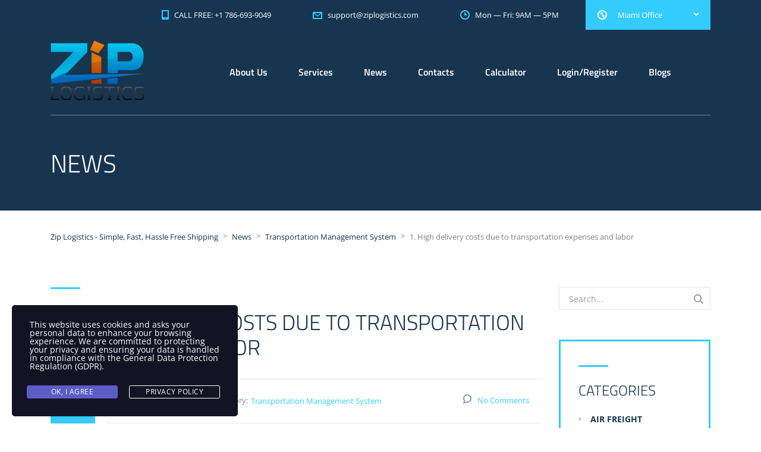

--- FILE ---
content_type: text/html; charset=UTF-8
request_url: https://ziplogistics.com/1-high-delivery-costs-due-to-transportation-expenses-and-labor/
body_size: 106091
content:
<!DOCTYPE html><html lang="en-US" class="no-js"><head><meta charset="UTF-8"><meta name="viewport" content="width=device-width, initial-scale=1"><link rel="profile" href="https://gmpg.org/xfn/11"><link rel="pingback" href="https://ziplogistics.com/xmlrpc.php"><meta name='robots' content='index, follow, max-image-preview:large, max-snippet:-1, max-video-preview:-1' /> <style>img:is([sizes="auto" i], [sizes^="auto," i]) { contain-intrinsic-size: 3000px 1500px }</style> <!-- This site is optimized with the Yoast SEO plugin v24.5 - https://yoast.com/wordpress/plugins/seo/ --><title>Managing High Delivery Costs | Zip Logistics</title><link rel="preconnect" href="https://fonts.gstatic.com/" crossorigin/><link rel="preconnect" href="https://fonts.googleapis.com"/><style type="text/css">@font-face {
 font-family: 'Open Sans';
 font-style: italic;
 font-weight: 300;
 font-stretch: normal;
 font-display: swap;
 src: url(https://fonts.gstatic.com/s/opensans/v35/memQYaGs126MiZpBA-UFUIcVXSCEkx2cmqvXlWq8tWZ0Pw86hd0Rk5hkWV4exQ.ttf) format('truetype');
}
@font-face {
 font-family: 'Open Sans';
 font-style: italic;
 font-weight: 400;
 font-stretch: normal;
 font-display: swap;
 src: url(https://fonts.gstatic.com/s/opensans/v35/memQYaGs126MiZpBA-UFUIcVXSCEkx2cmqvXlWq8tWZ0Pw86hd0Rk8ZkWV4exQ.ttf) format('truetype');
}
@font-face {
 font-family: 'Open Sans';
 font-style: italic;
 font-weight: 600;
 font-stretch: normal;
 font-display: swap;
 src: url(https://fonts.gstatic.com/s/opensans/v35/memQYaGs126MiZpBA-UFUIcVXSCEkx2cmqvXlWq8tWZ0Pw86hd0RkxhjWV4exQ.ttf) format('truetype');
}
@font-face {
 font-family: 'Open Sans';
 font-style: italic;
 font-weight: 700;
 font-stretch: normal;
 font-display: swap;
 src: url(https://fonts.gstatic.com/s/opensans/v35/memQYaGs126MiZpBA-UFUIcVXSCEkx2cmqvXlWq8tWZ0Pw86hd0RkyFjWV4exQ.ttf) format('truetype');
}
@font-face {
 font-family: 'Open Sans';
 font-style: italic;
 font-weight: 800;
 font-stretch: normal;
 font-display: swap;
 src: url(https://fonts.gstatic.com/s/opensans/v35/memQYaGs126MiZpBA-UFUIcVXSCEkx2cmqvXlWq8tWZ0Pw86hd0Rk0ZjWV4exQ.ttf) format('truetype');
}
@font-face {
 font-family: 'Open Sans';
 font-style: normal;
 font-weight: 300;
 font-stretch: normal;
 font-display: swap;
 src: url(https://fonts.gstatic.com/s/opensans/v35/memSYaGs126MiZpBA-UvWbX2vVnXBbObj2OVZyOOSr4dVJWUgsiH0B4uaVc.ttf) format('truetype');
}
@font-face {
 font-family: 'Open Sans';
 font-style: normal;
 font-weight: 400;
 font-stretch: normal;
 font-display: swap;
 src: url(https://fonts.gstatic.com/s/opensans/v35/memSYaGs126MiZpBA-UvWbX2vVnXBbObj2OVZyOOSr4dVJWUgsjZ0B4uaVc.ttf) format('truetype');
}
@font-face {
 font-family: 'Open Sans';
 font-style: normal;
 font-weight: 600;
 font-stretch: normal;
 font-display: swap;
 src: url(https://fonts.gstatic.com/s/opensans/v35/memSYaGs126MiZpBA-UvWbX2vVnXBbObj2OVZyOOSr4dVJWUgsgH1x4uaVc.ttf) format('truetype');
}
@font-face {
 font-family: 'Open Sans';
 font-style: normal;
 font-weight: 700;
 font-stretch: normal;
 font-display: swap;
 src: url(https://fonts.gstatic.com/s/opensans/v35/memSYaGs126MiZpBA-UvWbX2vVnXBbObj2OVZyOOSr4dVJWUgsg-1x4uaVc.ttf) format('truetype');
}
@font-face {
 font-family: 'Open Sans';
 font-style: normal;
 font-weight: 800;
 font-stretch: normal;
 font-display: swap;
 src: url(https://fonts.gstatic.com/s/opensans/v35/memSYaGs126MiZpBA-UvWbX2vVnXBbObj2OVZyOOSr4dVJWUgshZ1x4uaVc.ttf) format('truetype');
}
@font-face {
 font-family: 'Titillium Web';
 font-style: italic;
 font-weight: 200;
 font-display: swap;
 src: url(https://fonts.gstatic.com/s/titilliumweb/v17/NaPFcZTIAOhVxoMyOr9n_E7fdMbewI1Db5yZ.ttf) format('truetype');
}
@font-face {
 font-family: 'Titillium Web';
 font-style: italic;
 font-weight: 300;
 font-display: swap;
 src: url(https://fonts.gstatic.com/s/titilliumweb/v17/NaPFcZTIAOhVxoMyOr9n_E7fdMbepI5Db5yZ.ttf) format('truetype');
}
@font-face {
 font-family: 'Titillium Web';
 font-style: italic;
 font-weight: 400;
 font-display: swap;
 src: url(https://fonts.gstatic.com/s/titilliumweb/v17/NaPAcZTIAOhVxoMyOr9n_E7fdMbWAaxT.ttf) format('truetype');
}
@font-face {
 font-family: 'Titillium Web';
 font-style: italic;
 font-weight: 600;
 font-display: swap;
 src: url(https://fonts.gstatic.com/s/titilliumweb/v17/NaPFcZTIAOhVxoMyOr9n_E7fdMbe0IhDb5yZ.ttf) format('truetype');
}
@font-face {
 font-family: 'Titillium Web';
 font-style: italic;
 font-weight: 700;
 font-display: swap;
 src: url(https://fonts.gstatic.com/s/titilliumweb/v17/NaPFcZTIAOhVxoMyOr9n_E7fdMbetIlDb5yZ.ttf) format('truetype');
}
@font-face {
 font-family: 'Titillium Web';
 font-style: normal;
 font-weight: 200;
 font-display: swap;
 src: url(https://fonts.gstatic.com/s/titilliumweb/v17/NaPDcZTIAOhVxoMyOr9n_E7ffAzHGIVzZg.ttf) format('truetype');
}
@font-face {
 font-family: 'Titillium Web';
 font-style: normal;
 font-weight: 300;
 font-display: swap;
 src: url(https://fonts.gstatic.com/s/titilliumweb/v17/NaPDcZTIAOhVxoMyOr9n_E7ffGjEGIVzZg.ttf) format('truetype');
}
@font-face {
 font-family: 'Titillium Web';
 font-style: normal;
 font-weight: 400;
 font-display: swap;
 src: url(https://fonts.gstatic.com/s/titilliumweb/v17/NaPecZTIAOhVxoMyOr9n_E7fdM3mCA.ttf) format('truetype');
}
@font-face {
 font-family: 'Titillium Web';
 font-style: normal;
 font-weight: 600;
 font-display: swap;
 src: url(https://fonts.gstatic.com/s/titilliumweb/v17/NaPDcZTIAOhVxoMyOr9n_E7ffBzCGIVzZg.ttf) format('truetype');
}
@font-face {
 font-family: 'Titillium Web';
 font-style: normal;
 font-weight: 700;
 font-display: swap;
 src: url(https://fonts.gstatic.com/s/titilliumweb/v17/NaPDcZTIAOhVxoMyOr9n_E7ffHjDGIVzZg.ttf) format('truetype');
}
@font-face {
 font-family: 'Titillium Web';
 font-style: normal;
 font-weight: 900;
 font-display: swap;
 src: url(https://fonts.gstatic.com/s/titilliumweb/v17/NaPDcZTIAOhVxoMyOr9n_E7ffEDBGIVzZg.ttf) format('truetype');
} </style><link rel="stylesheet" id="siteground-optimizer-combined-css-00e667b1d1dfb89008321388c85f8649" href="https://ziplogistics.com/wp-content/uploads/siteground-optimizer-assets/siteground-optimizer-combined-css-00e667b1d1dfb89008321388c85f8649.css" media="all" /><link rel="preload" href="https://ziplogistics.com/wp-content/uploads/siteground-optimizer-assets/siteground-optimizer-combined-css-00e667b1d1dfb89008321388c85f8649.css" as="style"><meta name="description" content="Zip Logistics is a licensed freight forwarder Miami company that provides hassle-free shipping solutions to Guyana and Worldwide. Call Now!" /><link rel="canonical" href="https://ziplogistics.com/1-high-delivery-costs-due-to-transportation-expenses-and-labor/" /><meta property="og:locale" content="en_US" /><meta property="og:type" content="article" /><meta property="og:title" content="Managing High Delivery Costs | Zip Logistics" /><meta property="og:description" content="Zip Logistics is a licensed freight forwarder Miami company that provides hassle-free shipping solutions to Guyana and Worldwide. Call Now!" /><meta property="og:url" content="https://ziplogistics.com/1-high-delivery-costs-due-to-transportation-expenses-and-labor/" /><meta property="og:site_name" content="Zip Logistics - Simple, Fast, Hassle Free Shipping" /><meta property="article:publisher" content="https://www.facebook.com/ziplogistics/" /><meta property="article:published_time" content="2023-09-17T02:57:19+00:00" /><meta property="article:modified_time" content="2023-12-11T03:01:18+00:00" /><meta property="og:image" content="https://ziplogistics.com/wp-content/uploads/2023/05/wallpaper.jpg" /><meta property="og:image:width" content="1640" /><meta property="og:image:height" content="924" /><meta property="og:image:type" content="image/jpeg" /><meta name="author" content="Jerald" /><meta name="twitter:card" content="summary_large_image" /><meta name="twitter:label1" content="Written by" /><meta name="twitter:data1" content="Jerald" /><meta name="twitter:label2" content="Est. reading time" /><meta name="twitter:data2" content="5 minutes" /> <!-- Optimized with WP Meteor v3.4.16 - https://wordpress.org/plugins/wp-meteor/ --><script data-wpmeteor-nooptimize="true" >var _wpmeteor={"gdpr":true,"rdelay":0,"preload":true,"v":"3.4.16","rest_url":"https:\/\/ziplogistics.com\/wp-json\/"};(()=>{try{new MutationObserver(function(){}),new Promise(function(){}),Object.assign({},{}),document.fonts.ready.then(function(){})}catch{s="wpmeteordisable=1",i=document.location.href,i.match(/[?&]wpmeteordisable/)||(o="",i.indexOf("?")==-1?i.indexOf("#")==-1?o=i+"?"+s:o=i.replace("#","?"+s+"#"):i.indexOf("#")==-1?o=i+"&"+s:o=i.replace("#","&"+s+"#"),document.location.href=o)}var s,i,o;})(); </script><script data-wpmeteor-nooptimize="true" >(()=>{var v="addEventListener",ue="removeEventListener",p="getAttribute",L="setAttribute",pe="removeAttribute",N="hasAttribute",St="querySelector",F=St+"All",U="appendChild",Q="removeChild",fe="createElement",T="tagName",Ae="getOwnPropertyDescriptor",y="prototype",W="__lookupGetter__",Ee="__lookupSetter__",m="DOMContentLoaded",f="load",B="pageshow",me="error";var d=window,c=document,Te=c.documentElement;var $=console.error;var Ke=!0,X=class{constructor(){this.known=[]}init(){let t,n,s=(r,a)=>{if(Ke&&r&&r.fn&&!r.__wpmeteor){let o=function(i){return i===r?this:(c[v](m,l=>{i.call(c,r,l,"jQueryMock")}),this)};this.known.push([r,r.fn.ready,r.fn.init?.prototype?.ready]),r.fn.ready=o,r.fn.init?.prototype?.ready&&(r.fn.init.prototype.ready=o),r.__wpmeteor=!0}return r};window.jQuery||window.$,Object.defineProperty(window,"jQuery",{get(){return t},set(r){t=s(r,"jQuery")},configurable:!0}),Object.defineProperty(window,"$",{get(){return n},set(r){n=s(r,"$")},configurable:!0})}unmock(){this.known.forEach(([t,n,s])=>{t.fn.ready=n,t.fn.init?.prototype?.ready&&s&&(t.fn.init.prototype.ready=s)}),Ke=!1}};var ge="fpo:first-interaction",he="fpo:replay-captured-events";var Je="fpo:element-loaded",Se="fpo:images-loaded",M="fpo:the-end";var Z="click",V=window,Qe=V.addEventListener.bind(V),Xe=V.removeEventListener.bind(V),Ge="removeAttribute",ve="getAttribute",Gt="setAttribute",Ne=["touchstart","touchmove","touchend","touchcancel","keydown","wheel"],Ze=["mouseover","mouseout",Z],Nt=["touchstart","touchend","touchcancel","mouseover","mouseout",Z],R="data-wpmeteor-";var Ue="dispatchEvent",je=e=>{let t=new MouseEvent(Z,{view:e.view,bubbles:!0,cancelable:!0});return Object.defineProperty(t,"target",{writable:!1,value:e.target}),t},Be=class{static capture(){let t=!1,[,n,s]=`${window.Promise}`.split(/[\s[(){]+/s);if(V["__"+s+n])return;let r=[],a=o=>{if(o.target&&Ue in o.target){if(!o.isTrusted)return;if(o.cancelable&&!Ne.includes(o.type))try{o.preventDefault()}catch{}o.stopImmediatePropagation(),o.type===Z?r.push(je(o)):Nt.includes(o.type)&&r.push(o),o.target[Gt](R+o.type,!0),t||(t=!0,V[Ue](new CustomEvent(ge)))}};V.addEventListener(he,()=>{Ze.forEach(l=>Xe(l,a,{passive:!1,capture:!0})),Ne.forEach(l=>Xe(l,a,{passive:!0,capture:!0}));let o;for(;o=r.shift();){var i=o.target;i[ve](R+"touchstart")&&i[ve](R+"touchend")&&!i[ve](R+Z)?(i[ve](R+"touchmove")||r.push(je(o)),i[Ge](R+"touchstart"),i[Ge](R+"touchend")):i[Ge](R+o.type),i[Ue](o)}}),Ze.forEach(o=>Qe(o,a,{passive:!1,capture:!0})),Ne.forEach(o=>Qe(o,a,{passive:!0,capture:!0}))}};var et=Be;var j=class{constructor(){this.l=[]}emit(t,n=null){this.l[t]&&this.l[t].forEach(s=>s(n))}on(t,n){this.l[t]||=[],this.l[t].push(n)}off(t,n){this.l[t]=(this.l[t]||[]).filter(s=>s!==n)}};var D=new j;var ye=c[fe]("span");ye[L]("id","elementor-device-mode");ye[L]("class","elementor-screen-only");var Ut=!1,tt=()=>(Ut||c.body[U](ye),getComputedStyle(ye,":after").content.replace(/"/g,""));var rt=e=>e[p]("class")||"",nt=(e,t)=>e[L]("class",t),st=()=>{d[v](f,function(){let e=tt(),t=Math.max(Te.clientWidth||0,d.innerWidth||0),n=Math.max(Te.clientHeight||0,d.innerHeight||0),s=["_animation_"+e,"animation_"+e,"_animation","_animation","animation"];Array.from(c[F](".elementor-invisible")).forEach(r=>{let a=r.getBoundingClientRect();if(a.top+d.scrollY<=n&&a.left+d.scrollX<t)try{let i=JSON.parse(r[p]("data-settings"));if(i.trigger_source)return;let l=i._animation_delay||i.animation_delay||0,u,E;for(var o=0;o<s.length;o++)if(i[s[o]]){E=s[o],u=i[E];break}if(u){let q=rt(r),J=u==="none"?q:q+" animated "+u,At=setTimeout(()=>{nt(r,J.replace(/\belementor-invisible\b/,"")),s.forEach(Tt=>delete i[Tt]),r[L]("data-settings",JSON.stringify(i))},l);D.on("fi",()=>{clearTimeout(At),nt(r,rt(r).replace(new RegExp("\b"+u+"\b"),""))})}}catch(i){console.error(i)}})})};var ot="data-in-mega_smartmenus",it=()=>{let e=c[fe]("div");e.innerHTML='<span class="sub-arrow --wp-meteor"><i class="fa" aria-hidden="true"></i></span>';let t=e.firstChild,n=s=>{let r=[];for(;s=s.previousElementSibling;)r.push(s);return r};c[v](m,function(){Array.from(c[F](".pp-advanced-menu ul")).forEach(s=>{if(s[p](ot))return;(s[p]("class")||"").match(/\bmega-menu\b/)&&s[F]("ul").forEach(o=>{o[L](ot,!0)});let r=n(s),a=r.filter(o=>o).filter(o=>o[T]==="A").pop();if(a||(a=r.map(o=>Array.from(o[F]("a"))).filter(o=>o).flat().pop()),a){let o=t.cloneNode(!0);a[U](o),new MutationObserver(l=>{l.forEach(({addedNodes:u})=>{u.forEach(E=>{if(E.nodeType===1&&E[T]==="SPAN")try{a[Q](o)}catch{}})})}).observe(a,{childList:!0})}})})};var w="readystatechange",A="message";var Y="SCRIPT",g="data-wpmeteor-",b=Object.defineProperty,Ve=Object.defineProperties,P="javascript/blocked",Pe=/^\s*(application|text)\/javascript|module\s*$/i,mt="requestAnimationFrame",gt="requestIdleCallback",ie="setTimeout",Ie="__dynamic",I=d.constructor.name+"::",ce=c.constructor.name+"::",ht=function(e,t){t=t||d;for(var n=0;n<this.length;n++)e.call(t,this[n],n,this)};"NodeList"in d&&!NodeList[y].forEach&&(NodeList[y].forEach=ht);"HTMLCollection"in d&&!HTMLCollection[y].forEach&&(HTMLCollection[y].forEach=ht);_wpmeteor["elementor-animations"]&&st(),_wpmeteor["elementor-pp"]&&it();var _e=[],Le=[],ee=[],se=!1,k=[],h={},He=!1,Bt=0,H=c.visibilityState==="visible"?d[mt]:d[ie],vt=d[gt]||H;c[v]("visibilitychange",()=>{H=c.visibilityState==="visible"?d[mt]:d[ie],vt=d[gt]||H});var C=d[ie],De,z=["src","type"],x=Object,te="definePropert";x[te+"y"]=(e,t,n)=>{if(e===d&&["jQuery","onload"].indexOf(t)>=0||(e===c||e===c.body)&&["readyState","write","writeln","on"+w].indexOf(t)>=0)return["on"+w,"on"+f].indexOf(t)&&n.set&&(h["on"+w]=h["on"+w]||[],h["on"+w].push(n.set)),e;if(e instanceof HTMLScriptElement&&z.indexOf(t)>=0){if(!e[t+"__def"]){let s=x[Ae](e,t);b(e,t,{set(r){return e[t+"__set"]?e[t+"__set"].call(e,r):s.set.call(e,r)},get(){return e[t+"__get"]?e[t+"__get"].call(e):s.get.call(e)}}),e[t+"__def"]=!0}return n.get&&(e[t+"__get"]=n.get),n.set&&(e[t+"__set"]=n.set),e}return b(e,t,n)};x[te+"ies"]=(e,t)=>{for(let n in t)x[te+"y"](e,n,t[n]);for(let n of x.getOwnPropertySymbols(t))x[te+"y"](e,n,t[n]);return e};var qe=EventTarget[y][v],yt=EventTarget[y][ue],ae=qe.bind(c),Ct=yt.bind(c),G=qe.bind(d),_t=yt.bind(d),Lt=Document[y].createElement,le=Lt.bind(c),de=c.__proto__[W]("readyState").bind(c),ct="loading";b(c,"readyState",{get(){return ct},set(e){return ct=e}});var at=e=>k.filter(([t,,n],s)=>{if(!(e.indexOf(t.type)<0)){n||(n=t.target);try{let r=n.constructor.name+"::"+t.type;for(let a=0;a<h[r].length;a++)if(h[r][a]){let o=r+"::"+s+"::"+a;if(!xe[o])return!0}}catch{}}}).length,oe,xe={},K=e=>{k.forEach(([t,n,s],r)=>{if(!(e.indexOf(t.type)<0)){s||(s=t.target);try{let a=s.constructor.name+"::"+t.type;if((h[a]||[]).length)for(let o=0;o<h[a].length;o++){let i=h[a][o];if(i){let l=a+"::"+r+"::"+o;if(!xe[l]){xe[l]=!0,c.readyState=n,oe=a;try{Bt++,!i[y]||i[y].constructor===i?i.bind(s)(t):i(t)}catch(u){$(u,i)}oe=null}}}}catch(a){$(a)}}})};ae(m,e=>{k.push([new e.constructor(m,e),de(),c])});ae(w,e=>{k.push([new e.constructor(w,e),de(),c])});G(m,e=>{k.push([new e.constructor(m,e),de(),d])});G(f,e=>{He=!0,k.push([new e.constructor(f,e),de(),d]),O||K([m,w,A,f,B])});G(B,e=>{k.push([new e.constructor(B,e),de(),d]),O||K([m,w,A,f,B])});var wt=e=>{k.push([e,c.readyState,d])},Ot=d[W]("onmessage"),Rt=d[Ee]("onmessage"),Pt=()=>{_t(A,wt),(h[I+"message"]||[]).forEach(e=>{G(A,e)}),b(d,"onmessage",{get:Ot,set:Rt})};G(A,wt);var Dt=new X;Dt.init();var Fe=()=>{!O&&!se&&(O=!0,c.readyState="loading",H($e),H(S)),He||G(f,()=>{Fe()})};G(ge,()=>{Fe()});D.on(Se,()=>{Fe()});_wpmeteor.rdelay>=0&&et.capture();var re=[-1],Ce=e=>{re=re.filter(t=>t!==e.target),re.length||C(D.emit.bind(D,M))};var O=!1,S=()=>{let e=_e.shift();if(e)e[p](g+"src")?e[N]("async")||e[Ie]?(e.isConnected&&(re.push(e),setTimeout(Ce,1e3,{target:e})),Oe(e,Ce),C(S)):Oe(e,C.bind(null,S)):(e.origtype==P&&Oe(e),C(S));else if(Le.length)_e.push(...Le),Le.length=0,C(S);else if(at([m,w,A]))K([m,w,A]),C(S);else if(He)if(at([f,B,A]))K([f,B,A]),C(S);else if(re.length>1)vt(S);else if(ee.length)_e.push(...ee),ee.length=0,C(S);else{if(d.RocketLazyLoadScripts)try{RocketLazyLoadScripts.run()}catch(t){$(t)}c.readyState="complete",Pt(),Dt.unmock(),O=!1,se=!0,d[ie](()=>Ce({target:-1}))}else O=!1},xt=e=>{let t=le(Y),n=e.attributes;for(var s=n.length-1;s>=0;s--)n[s].name.startsWith(g)||t[L](n[s].name,n[s].value);let r=e[p](g+"type");r?t.type=r:t.type="text/javascript",(e.textContent||"").match(/^\s*class RocketLazyLoadScripts/)?t.textContent=e.textContent.replace(/^\s*class\s*RocketLazyLoadScripts/,"window.RocketLazyLoadScripts=class").replace("RocketLazyLoadScripts.run();",""):t.textContent=e.textContent;for(let a of["onload","onerror","onreadystatechange"])e[a]&&(t[a]=e[a]);return t},Oe=(e,t)=>{let n=e[p](g+"src");if(n){let s=qe.bind(e);e.isConnected&&t&&(s(f,t),s(me,t)),e.origtype=e[p](g+"type")||"text/javascript",e.origsrc=n,(!e.isConnected||e[N]("nomodule")||e.type&&!Pe.test(e.type))&&t&&t(new Event(f,{target:e}))}else e.origtype===P?(e.origtype=e[p](g+"type")||"text/javascript",e[pe]("integrity"),e.textContent=e.textContent+`
`):t&&t(new Event(f,{target:e}))},We=(e,t)=>{let n=(h[e]||[]).indexOf(t);if(n>=0)return h[e][n]=void 0,!0},lt=(e,t,...n)=>{if("HTMLDocument::"+m==oe&&e===m&&!t.toString().match(/jQueryMock/)){D.on(M,c[v].bind(c,e,t,...n));return}if(t&&(e===m||e===w)){let s=ce+e;h[s]=h[s]||[],h[s].push(t),se&&K([e]);return}return ae(e,t,...n)},dt=(e,t,...n)=>{if(e===m){let s=ce+e;We(s,t)}return Ct(e,t,...n)};Ve(c,{[v]:{get(){return lt},set(){return lt}},[ue]:{get(){return dt},set(){return dt}}});var ne=c.createDocumentFragment(),$e=()=>{ne.hasChildNodes()&&(c.head[U](ne),ne=c.createDocumentFragment())},ut={},we=e=>{if(e)try{let t=new URL(e,c.location.href),n=t.origin;if(n&&!ut[n]&&c.location.host!==t.host){let s=le("link");s.rel="preconnect",s.href=n,ne[U](s),ut[n]=!0,O&&H($e)}}catch{}},be={},kt=(e,t,n,s)=>{let r=le("link");r.rel=t?"modulepre"+f:"pre"+f,r.as="script",n&&r[L]("crossorigin",n),s&&r[L]("integrity",s);try{e=new URL(e,c.location.href).href}catch{}r.href=e,ne[U](r),be[e]=!0,O&&H($e)},ke=function(...e){let t=le(...e);if(!e||e[0].toUpperCase()!==Y||!O)return t;let n=t[L].bind(t),s=t[p].bind(t),r=t[pe].bind(t),a=t[N].bind(t),o=t[W]("attributes").bind(t);return z.forEach(i=>{let l=t[W](i).bind(t),u=t[Ee](i).bind(t);x[te+"y"](t,i,{set(E){return i==="type"&&E&&!Pe.test(E)?n(i,E):((i==="src"&&E||i==="type"&&E&&t.origsrc)&&n("type",P),E?n(g+i,E):r(g+i))},get(){let E=t[p](g+i);if(i==="src")try{return new URL(E,c.location.href).href}catch{}return E}}),b(t,"orig"+i,{set(E){return u(E)},get(){return l()}})}),t[L]=function(i,l){if(z.includes(i))return i==="type"&&l&&!Pe.test(l)?n(i,l):((i==="src"&&l||i==="type"&&l&&t.origsrc)&&n("type",P),l?n(g+i,l):r(g+i));n(i,l)},t[p]=function(i){let l=z.indexOf(i)>=0?s(g+i):s(i);if(i==="src")try{return new URL(l,c.location.href).href}catch{}return l},t[N]=function(i){return z.indexOf(i)>=0?a(g+i):a(i)},b(t,"attributes",{get(){return[...o()].filter(l=>l.name!=="type").map(l=>({name:l.name.match(new RegExp(g))?l.name.replace(g,""):l.name,value:l.value}))}}),t[Ie]=!0,t};Object.defineProperty(Document[y],"createElement",{set(e){e!==ke&&(De=e)},get(){return De||ke}});var Re=new Set,ze=new MutationObserver(e=>{e.forEach(({removedNodes:t,addedNodes:n,target:s})=>{t.forEach(r=>{r.nodeType===1&&Y===r[T]&&"origtype"in r&&Re.delete(r)}),n.forEach(r=>{if(r.nodeType===1)if(Y===r[T]){if("origtype"in r){if(r.origtype!==P)return}else if(r[p]("type")!==P)return;"origtype"in r||z.forEach(o=>{let i=r[W](o).bind(r),l=r[Ee](o).bind(r);b(r,"orig"+o,{set(u){return l(u)},get(){return i()}})});let a=r[p](g+"src");if(Re.has(r)&&$("Inserted twice",r),r.parentNode){Re.add(r);let o=r[p](g+"type");(a||"").match(/\/gtm.js\?/)||r[N]("async")||r[Ie]?(ee.push(r),we(a)):r[N]("defer")||o==="module"?(Le.push(r),we(a)):(a&&!r[N]("nomodule")&&!be[a]&&kt(a,o==="module",r[N]("crossorigin")&&r[p]("crossorigin"),r[p]("integrity")),_e.push(r))}else r[v](f,o=>o.target.parentNode[Q](o.target)),r[v](me,o=>o.target.parentNode[Q](o.target)),s[U](r)}else r[T]==="LINK"&&r[p]("as")==="script"&&(be[r[p]("href")]=!0)})})}),bt={childList:!0,subtree:!0};ze.observe(c.documentElement,bt);var Mt=HTMLElement[y].attachShadow;HTMLElement[y].attachShadow=function(e){let t=Mt.call(this,e);return e.mode==="open"&&ze.observe(t,bt),t};(()=>{let e=x[Ae](HTMLIFrameElement[y],"src");b(HTMLIFrameElement[y],"src",{get(){return this.dataset.fpoSrc?this.dataset.fpoSrc:e.get.call(this)},set(t){delete this.dataset.fpoSrc,e.set.call(this,t)}})})();D.on(M,()=>{(!De||De===ke)&&(Document[y].createElement=Lt,ze.disconnect()),dispatchEvent(new CustomEvent(he)),dispatchEvent(new CustomEvent(M))});var Me=e=>{let t,n;!c.currentScript||!c.currentScript.parentNode?(t=c.body,n=t.lastChild):(n=c.currentScript,t=n.parentNode);try{let s=le("div");s.innerHTML=e,Array.from(s.childNodes).forEach(r=>{r.nodeName===Y?t.insertBefore(xt(r),n):t.insertBefore(r,n)})}catch(s){$(s)}},pt=e=>Me(e+`
`);Ve(c,{write:{get(){return Me},set(e){return Me=e}},writeln:{get(){return pt},set(e){return pt=e}}});var ft=(e,t,...n)=>{if(I+m==oe&&e===m&&!t.toString().match(/jQueryMock/)){D.on(M,d[v].bind(d,e,t,...n));return}if(I+f==oe&&e===f){D.on(M,d[v].bind(d,e,t,...n));return}if(t&&(e===f||e===B||e===m||e===A&&!se)){let s=e===m?ce+e:I+e;h[s]=h[s]||[],h[s].push(t),se&&K([e]);return}return G(e,t,...n)},Et=(e,t,...n)=>{if(e===f||e===m||e===B){let s=e===m?ce+e:I+e;We(s,t)}return _t(e,t,...n)};Ve(d,{[v]:{get(){return ft},set(){return ft}},[ue]:{get(){return Et},set(){return Et}}});var Ye=e=>{let t;return{get(){return t},set(n){return t&&We(e,n),h[e]=h[e]||[],h[e].push(n),t=n}}};G(Je,e=>{let{target:t,event:n}=e.detail,s=t===d?c.body:t,r=s[p](g+"on"+n.type);s[pe](g+"on"+n.type);try{let a=new Function("event",r);t===d?d[v](f,a.bind(t,n)):a.call(t,n)}catch(a){console.err(a)}});{let e=Ye(I+f);b(d,"onload",e),ae(m,()=>{b(c.body,"onload",e)})}b(c,"onreadystatechange",Ye(ce+w));b(d,"onmessage",Ye(I+A));(()=>{let e=d.innerHeight,t=d.innerWidth,n=r=>{let o={"4g":1250,"3g":2500,"2g":2500}[(navigator.connection||{}).effectiveType]||0,i=r.getBoundingClientRect(),l={top:-1*e-o,left:-1*t-o,bottom:e+o,right:t+o};return!(i.left>=l.right||i.right<=l.left||i.top>=l.bottom||i.bottom<=l.top)},s=(r=!0)=>{let a=1,o=-1,i={},l=()=>{o++,--a||d[ie](D.emit.bind(D,Se),_wpmeteor.rdelay)};Array.from(c.getElementsByTagName("*")).forEach(u=>{let E,q,J;if(u[T]==="IMG"){let _=u.currentSrc||u.src;_&&!i[_]&&!_.match(/^data:/i)&&((u.loading||"").toLowerCase()!=="lazy"||n(u))&&(E=_)}else if(u[T]===Y)we(u[p](g+"src"));else if(u[T]==="LINK"&&u[p]("as")==="script"&&["pre"+f,"modulepre"+f].indexOf(u[p]("rel"))>=0)be[u[p]("href")]=!0;else if((q=d.getComputedStyle(u))&&(J=(q.backgroundImage||"").match(/^url\s*\((.*?)\)/i))&&(J||[]).length){let _=J[0].slice(4,-1).replace(/"/g,"");!i[_]&&!_.match(/^data:/i)&&(E=_)}if(E){i[E]=!0;let _=new Image;r&&(a++,_[v](f,l),_[v](me,l)),_.src=E}}),c.fonts.ready.then(()=>{l()})};_wpmeteor.rdelay===0?ae(m,s):G(f,s)})();})();
//1.0.42 </script><script type="application/ld+json" class="yoast-schema-graph">{"@context":"https://schema.org","@graph":[{"@type":"Article","@id":"https://ziplogistics.com/1-high-delivery-costs-due-to-transportation-expenses-and-labor/#article","isPartOf":{"@id":"https://ziplogistics.com/1-high-delivery-costs-due-to-transportation-expenses-and-labor/"},"author":{"name":"Jerald","@id":"https://ziplogistics.com/#/schema/person/ac0add148a4eb758eaf4eb984a85e2fa"},"headline":"1. High delivery costs due to transportation expenses and labor","datePublished":"2023-09-17T02:57:19+00:00","dateModified":"2023-12-11T03:01:18+00:00","mainEntityOfPage":{"@id":"https://ziplogistics.com/1-high-delivery-costs-due-to-transportation-expenses-and-labor/"},"wordCount":989,"commentCount":0,"publisher":{"@id":"https://ziplogistics.com/#organization"},"keywords":["Last-Mile Delivery"],"articleSection":["Transportation Management System"],"inLanguage":"en-US","potentialAction":[{"@type":"CommentAction","name":"Comment","target":["https://ziplogistics.com/1-high-delivery-costs-due-to-transportation-expenses-and-labor/#respond"]}]},{"@type":"WebPage","@id":"https://ziplogistics.com/1-high-delivery-costs-due-to-transportation-expenses-and-labor/","url":"https://ziplogistics.com/1-high-delivery-costs-due-to-transportation-expenses-and-labor/","name":"Managing High Delivery Costs | Zip Logistics","isPartOf":{"@id":"https://ziplogistics.com/#website"},"datePublished":"2023-09-17T02:57:19+00:00","dateModified":"2023-12-11T03:01:18+00:00","description":"Zip Logistics is a licensed freight forwarder Miami company that provides hassle-free shipping solutions to Guyana and Worldwide. Call Now!","breadcrumb":{"@id":"https://ziplogistics.com/1-high-delivery-costs-due-to-transportation-expenses-and-labor/#breadcrumb"},"inLanguage":"en-US","potentialAction":[{"@type":"ReadAction","target":["https://ziplogistics.com/1-high-delivery-costs-due-to-transportation-expenses-and-labor/"]}]},{"@type":"BreadcrumbList","@id":"https://ziplogistics.com/1-high-delivery-costs-due-to-transportation-expenses-and-labor/#breadcrumb","itemListElement":[{"@type":"ListItem","position":1,"name":"Home","item":"https://ziplogistics.com/"},{"@type":"ListItem","position":2,"name":"News","item":"https://ziplogistics.com/news/"},{"@type":"ListItem","position":3,"name":"1. High delivery costs due to transportation expenses and labor"}]},{"@type":"WebSite","@id":"https://ziplogistics.com/#website","url":"https://ziplogistics.com/","name":"Zip Logistics - Simple, Fast, Hassle Free Shipping","description":"Shipping To Guyana and Worldwide - Hassle Free Shipping Solutions - Miami Freight Forwarder","publisher":{"@id":"https://ziplogistics.com/#organization"},"potentialAction":[{"@type":"SearchAction","target":{"@type":"EntryPoint","urlTemplate":"https://ziplogistics.com/?s={search_term_string}"},"query-input":{"@type":"PropertyValueSpecification","valueRequired":true,"valueName":"search_term_string"}}],"inLanguage":"en-US"},{"@type":"Organization","@id":"https://ziplogistics.com/#organization","name":"Zip Logistics","url":"https://ziplogistics.com/","logo":{"@type":"ImageObject","inLanguage":"en-US","@id":"https://ziplogistics.com/#/schema/logo/image/","url":"https://ziplogistics.com/wp-content/uploads/2020/04/logo1.png","contentUrl":"https://ziplogistics.com/wp-content/uploads/2020/04/logo1.png","width":158,"height":101,"caption":"Zip Logistics"},"image":{"@id":"https://ziplogistics.com/#/schema/logo/image/"},"sameAs":["https://www.facebook.com/ziplogistics/","https://www.pinterest.com/ziplogistics/","https://www.youtube.com/channel/UCt9QwZ_7_eDZkxNEryqj0bw","https://www.instagram.com/zip_logistics_llc/"]},{"@type":"Person","@id":"https://ziplogistics.com/#/schema/person/ac0add148a4eb758eaf4eb984a85e2fa","name":"Jerald","image":{"@type":"ImageObject","inLanguage":"en-US","@id":"https://ziplogistics.com/#/schema/person/image/","url":"https://secure.gravatar.com/avatar/6fae63f75ea3bce170be31bc9b43f01f?s=96&d=mm&r=g","contentUrl":"https://secure.gravatar.com/avatar/6fae63f75ea3bce170be31bc9b43f01f?s=96&d=mm&r=g","caption":"Jerald"}}]}</script> <!-- / Yoast SEO plugin. --><link rel='dns-prefetch' href='//js.hs-scripts.com' /><link rel='dns-prefetch' href='//www.googletagmanager.com' /><link rel='dns-prefetch' href='//fonts.googleapis.com' /><link rel="alternate" type="application/rss+xml" title="Zip Logistics - Simple, Fast, Hassle Free Shipping &raquo; Feed" href="https://ziplogistics.com/feed/" /><link rel="alternate" type="application/rss+xml" title="Zip Logistics - Simple, Fast, Hassle Free Shipping &raquo; Comments Feed" href="https://ziplogistics.com/comments/feed/" /><link rel="alternate" type="application/rss+xml" title="Zip Logistics - Simple, Fast, Hassle Free Shipping &raquo; 1. High delivery costs due to transportation expenses and labor Comments Feed" href="https://ziplogistics.com/1-high-delivery-costs-due-to-transportation-expenses-and-labor/feed/" /> <style> .lazyload,
 .lazyloading {
 max-width: 100%;
 } </style> <!-- This site uses the Google Analytics by MonsterInsights plugin v9.11.1 - Using Analytics tracking - https://www.monsterinsights.com/ --> <!-- Note: MonsterInsights is not currently configured on this site. The site owner needs to authenticate with Google Analytics in the MonsterInsights settings panel. --> <!-- No tracking code set --> <!-- / Google Analytics by MonsterInsights --> <script  type="javascript/blocked" data-wpmeteor-type="text/javascript" > /* <![CDATA[ */
window._wpemojiSettings = {"baseUrl":"https:\/\/s.w.org\/images\/core\/emoji\/15.0.3\/72x72\/","ext":".png","svgUrl":"https:\/\/s.w.org\/images\/core\/emoji\/15.0.3\/svg\/","svgExt":".svg","source":{"concatemoji":"https:\/\/ziplogistics.com\/wp-includes\/js\/wp-emoji-release.min.js?ver=903714d4991a70fa21613d8817935580"}};
/*! This file is auto-generated */
!function(i,n){var o,s,e;function c(e){try{var t={supportTests:e,timestamp:(new Date).valueOf()};sessionStorage.setItem(o,JSON.stringify(t))}catch(e){}}function p(e,t,n){e.clearRect(0,0,e.canvas.width,e.canvas.height),e.fillText(t,0,0);var t=new Uint32Array(e.getImageData(0,0,e.canvas.width,e.canvas.height).data),r=(e.clearRect(0,0,e.canvas.width,e.canvas.height),e.fillText(n,0,0),new Uint32Array(e.getImageData(0,0,e.canvas.width,e.canvas.height).data));return t.every(function(e,t){return e===r[t]})}function u(e,t,n){switch(t){case"flag":return n(e,"\ud83c\udff3\ufe0f\u200d\u26a7\ufe0f","\ud83c\udff3\ufe0f\u200b\u26a7\ufe0f")?!1:!n(e,"\ud83c\uddfa\ud83c\uddf3","\ud83c\uddfa\u200b\ud83c\uddf3")&&!n(e,"\ud83c\udff4\udb40\udc67\udb40\udc62\udb40\udc65\udb40\udc6e\udb40\udc67\udb40\udc7f","\ud83c\udff4\u200b\udb40\udc67\u200b\udb40\udc62\u200b\udb40\udc65\u200b\udb40\udc6e\u200b\udb40\udc67\u200b\udb40\udc7f");case"emoji":return!n(e,"\ud83d\udc26\u200d\u2b1b","\ud83d\udc26\u200b\u2b1b")}return!1}function f(e,t,n){var r="undefined"!=typeof WorkerGlobalScope&&self instanceof WorkerGlobalScope?new OffscreenCanvas(300,150):i.createElement("canvas"),a=r.getContext("2d",{willReadFrequently:!0}),o=(a.textBaseline="top",a.font="600 32px Arial",{});return e.forEach(function(e){o[e]=t(a,e,n)}),o}function t(e){var t=i.createElement("script");t.src=e,t.defer=!0,i.head.appendChild(t)}"undefined"!=typeof Promise&&(o="wpEmojiSettingsSupports",s=["flag","emoji"],n.supports={everything:!0,everythingExceptFlag:!0},e=new Promise(function(e){i.addEventListener("DOMContentLoaded",e,{once:!0})}),new Promise(function(t){var n=function(){try{var e=JSON.parse(sessionStorage.getItem(o));if("object"==typeof e&&"number"==typeof e.timestamp&&(new Date).valueOf()<e.timestamp+604800&&"object"==typeof e.supportTests)return e.supportTests}catch(e){}return null}();if(!n){if("undefined"!=typeof Worker&&"undefined"!=typeof OffscreenCanvas&&"undefined"!=typeof URL&&URL.createObjectURL&&"undefined"!=typeof Blob)try{var e="postMessage("+f.toString()+"("+[JSON.stringify(s),u.toString(),p.toString()].join(",")+"));",r=new Blob([e],{type:"text/javascript"}),a=new Worker(URL.createObjectURL(r),{name:"wpTestEmojiSupports"});return void(a.onmessage=function(e){c(n=e.data),a.terminate(),t(n)})}catch(e){}c(n=f(s,u,p))}t(n)}).then(function(e){for(var t in e)n.supports[t]=e[t],n.supports.everything=n.supports.everything&&n.supports[t],"flag"!==t&&(n.supports.everythingExceptFlag=n.supports.everythingExceptFlag&&n.supports[t]);n.supports.everythingExceptFlag=n.supports.everythingExceptFlag&&!n.supports.flag,n.DOMReady=!1,n.readyCallback=function(){n.DOMReady=!0}}).then(function(){return e}).then(function(){var e;n.supports.everything||(n.readyCallback(),(e=n.source||{}).concatemoji?t(e.concatemoji):e.wpemoji&&e.twemoji&&(t(e.twemoji),t(e.wpemoji)))}))}((window,document),window._wpemojiSettings);
/* ]]> */ </script> <style id='wp-emoji-styles-inline-css' type='text/css'> img.wp-smiley, img.emoji {
 display: inline !important;
 border: none !important;
 box-shadow: none !important;
 height: 1em !important;
 width: 1em !important;
 margin: 0 0.07em !important;
 vertical-align: -0.1em !important;
 background: none !important;
 padding: 0 !important;
 } </style> <style id='classic-theme-styles-inline-css' type='text/css'> /*! This file is auto-generated */
.wp-block-button__link{color:#fff;background-color:#32373c;border-radius:9999px;box-shadow:none;text-decoration:none;padding:calc(.667em + 2px) calc(1.333em + 2px);font-size:1.125em}.wp-block-file__button{background:#32373c;color:#fff;text-decoration:none} </style> <style id='global-styles-inline-css' type='text/css'> body{--wp--preset--color--black: #000000;--wp--preset--color--cyan-bluish-gray: #abb8c3;--wp--preset--color--white: #ffffff;--wp--preset--color--pale-pink: #f78da7;--wp--preset--color--vivid-red: #cf2e2e;--wp--preset--color--luminous-vivid-orange: #ff6900;--wp--preset--color--luminous-vivid-amber: #fcb900;--wp--preset--color--light-green-cyan: #7bdcb5;--wp--preset--color--vivid-green-cyan: #00d084;--wp--preset--color--pale-cyan-blue: #8ed1fc;--wp--preset--color--vivid-cyan-blue: #0693e3;--wp--preset--color--vivid-purple: #9b51e0;--wp--preset--gradient--vivid-cyan-blue-to-vivid-purple: linear-gradient(135deg,rgba(6,147,227,1) 0%,rgb(155,81,224) 100%);--wp--preset--gradient--light-green-cyan-to-vivid-green-cyan: linear-gradient(135deg,rgb(122,220,180) 0%,rgb(0,208,130) 100%);--wp--preset--gradient--luminous-vivid-amber-to-luminous-vivid-orange: linear-gradient(135deg,rgba(252,185,0,1) 0%,rgba(255,105,0,1) 100%);--wp--preset--gradient--luminous-vivid-orange-to-vivid-red: linear-gradient(135deg,rgba(255,105,0,1) 0%,rgb(207,46,46) 100%);--wp--preset--gradient--very-light-gray-to-cyan-bluish-gray: linear-gradient(135deg,rgb(238,238,238) 0%,rgb(169,184,195) 100%);--wp--preset--gradient--cool-to-warm-spectrum: linear-gradient(135deg,rgb(74,234,220) 0%,rgb(151,120,209) 20%,rgb(207,42,186) 40%,rgb(238,44,130) 60%,rgb(251,105,98) 80%,rgb(254,248,76) 100%);--wp--preset--gradient--blush-light-purple: linear-gradient(135deg,rgb(255,206,236) 0%,rgb(152,150,240) 100%);--wp--preset--gradient--blush-bordeaux: linear-gradient(135deg,rgb(254,205,165) 0%,rgb(254,45,45) 50%,rgb(107,0,62) 100%);--wp--preset--gradient--luminous-dusk: linear-gradient(135deg,rgb(255,203,112) 0%,rgb(199,81,192) 50%,rgb(65,88,208) 100%);--wp--preset--gradient--pale-ocean: linear-gradient(135deg,rgb(255,245,203) 0%,rgb(182,227,212) 50%,rgb(51,167,181) 100%);--wp--preset--gradient--electric-grass: linear-gradient(135deg,rgb(202,248,128) 0%,rgb(113,206,126) 100%);--wp--preset--gradient--midnight: linear-gradient(135deg,rgb(2,3,129) 0%,rgb(40,116,252) 100%);--wp--preset--font-size--small: 13px;--wp--preset--font-size--medium: 20px;--wp--preset--font-size--large: 36px;--wp--preset--font-size--x-large: 42px;--wp--preset--spacing--20: 0.44rem;--wp--preset--spacing--30: 0.67rem;--wp--preset--spacing--40: 1rem;--wp--preset--spacing--50: 1.5rem;--wp--preset--spacing--60: 2.25rem;--wp--preset--spacing--70: 3.38rem;--wp--preset--spacing--80: 5.06rem;--wp--preset--shadow--natural: 6px 6px 9px rgba(0, 0, 0, 0.2);--wp--preset--shadow--deep: 12px 12px 50px rgba(0, 0, 0, 0.4);--wp--preset--shadow--sharp: 6px 6px 0px rgba(0, 0, 0, 0.2);--wp--preset--shadow--outlined: 6px 6px 0px -3px rgba(255, 255, 255, 1), 6px 6px rgba(0, 0, 0, 1);--wp--preset--shadow--crisp: 6px 6px 0px rgba(0, 0, 0, 1);}:where(.is-layout-flex){gap: 0.5em;}:where(.is-layout-grid){gap: 0.5em;}body .is-layout-flex{display: flex;}body .is-layout-flex{flex-wrap: wrap;align-items: center;}body .is-layout-flex > *{margin: 0;}body .is-layout-grid{display: grid;}body .is-layout-grid > *{margin: 0;}:where(.wp-block-columns.is-layout-flex){gap: 2em;}:where(.wp-block-columns.is-layout-grid){gap: 2em;}:where(.wp-block-post-template.is-layout-flex){gap: 1.25em;}:where(.wp-block-post-template.is-layout-grid){gap: 1.25em;}.has-black-color{color: var(--wp--preset--color--black) !important;}.has-cyan-bluish-gray-color{color: var(--wp--preset--color--cyan-bluish-gray) !important;}.has-white-color{color: var(--wp--preset--color--white) !important;}.has-pale-pink-color{color: var(--wp--preset--color--pale-pink) !important;}.has-vivid-red-color{color: var(--wp--preset--color--vivid-red) !important;}.has-luminous-vivid-orange-color{color: var(--wp--preset--color--luminous-vivid-orange) !important;}.has-luminous-vivid-amber-color{color: var(--wp--preset--color--luminous-vivid-amber) !important;}.has-light-green-cyan-color{color: var(--wp--preset--color--light-green-cyan) !important;}.has-vivid-green-cyan-color{color: var(--wp--preset--color--vivid-green-cyan) !important;}.has-pale-cyan-blue-color{color: var(--wp--preset--color--pale-cyan-blue) !important;}.has-vivid-cyan-blue-color{color: var(--wp--preset--color--vivid-cyan-blue) !important;}.has-vivid-purple-color{color: var(--wp--preset--color--vivid-purple) !important;}.has-black-background-color{background-color: var(--wp--preset--color--black) !important;}.has-cyan-bluish-gray-background-color{background-color: var(--wp--preset--color--cyan-bluish-gray) !important;}.has-white-background-color{background-color: var(--wp--preset--color--white) !important;}.has-pale-pink-background-color{background-color: var(--wp--preset--color--pale-pink) !important;}.has-vivid-red-background-color{background-color: var(--wp--preset--color--vivid-red) !important;}.has-luminous-vivid-orange-background-color{background-color: var(--wp--preset--color--luminous-vivid-orange) !important;}.has-luminous-vivid-amber-background-color{background-color: var(--wp--preset--color--luminous-vivid-amber) !important;}.has-light-green-cyan-background-color{background-color: var(--wp--preset--color--light-green-cyan) !important;}.has-vivid-green-cyan-background-color{background-color: var(--wp--preset--color--vivid-green-cyan) !important;}.has-pale-cyan-blue-background-color{background-color: var(--wp--preset--color--pale-cyan-blue) !important;}.has-vivid-cyan-blue-background-color{background-color: var(--wp--preset--color--vivid-cyan-blue) !important;}.has-vivid-purple-background-color{background-color: var(--wp--preset--color--vivid-purple) !important;}.has-black-border-color{border-color: var(--wp--preset--color--black) !important;}.has-cyan-bluish-gray-border-color{border-color: var(--wp--preset--color--cyan-bluish-gray) !important;}.has-white-border-color{border-color: var(--wp--preset--color--white) !important;}.has-pale-pink-border-color{border-color: var(--wp--preset--color--pale-pink) !important;}.has-vivid-red-border-color{border-color: var(--wp--preset--color--vivid-red) !important;}.has-luminous-vivid-orange-border-color{border-color: var(--wp--preset--color--luminous-vivid-orange) !important;}.has-luminous-vivid-amber-border-color{border-color: var(--wp--preset--color--luminous-vivid-amber) !important;}.has-light-green-cyan-border-color{border-color: var(--wp--preset--color--light-green-cyan) !important;}.has-vivid-green-cyan-border-color{border-color: var(--wp--preset--color--vivid-green-cyan) !important;}.has-pale-cyan-blue-border-color{border-color: var(--wp--preset--color--pale-cyan-blue) !important;}.has-vivid-cyan-blue-border-color{border-color: var(--wp--preset--color--vivid-cyan-blue) !important;}.has-vivid-purple-border-color{border-color: var(--wp--preset--color--vivid-purple) !important;}.has-vivid-cyan-blue-to-vivid-purple-gradient-background{background: var(--wp--preset--gradient--vivid-cyan-blue-to-vivid-purple) !important;}.has-light-green-cyan-to-vivid-green-cyan-gradient-background{background: var(--wp--preset--gradient--light-green-cyan-to-vivid-green-cyan) !important;}.has-luminous-vivid-amber-to-luminous-vivid-orange-gradient-background{background: var(--wp--preset--gradient--luminous-vivid-amber-to-luminous-vivid-orange) !important;}.has-luminous-vivid-orange-to-vivid-red-gradient-background{background: var(--wp--preset--gradient--luminous-vivid-orange-to-vivid-red) !important;}.has-very-light-gray-to-cyan-bluish-gray-gradient-background{background: var(--wp--preset--gradient--very-light-gray-to-cyan-bluish-gray) !important;}.has-cool-to-warm-spectrum-gradient-background{background: var(--wp--preset--gradient--cool-to-warm-spectrum) !important;}.has-blush-light-purple-gradient-background{background: var(--wp--preset--gradient--blush-light-purple) !important;}.has-blush-bordeaux-gradient-background{background: var(--wp--preset--gradient--blush-bordeaux) !important;}.has-luminous-dusk-gradient-background{background: var(--wp--preset--gradient--luminous-dusk) !important;}.has-pale-ocean-gradient-background{background: var(--wp--preset--gradient--pale-ocean) !important;}.has-electric-grass-gradient-background{background: var(--wp--preset--gradient--electric-grass) !important;}.has-midnight-gradient-background{background: var(--wp--preset--gradient--midnight) !important;}.has-small-font-size{font-size: var(--wp--preset--font-size--small) !important;}.has-medium-font-size{font-size: var(--wp--preset--font-size--medium) !important;}.has-large-font-size{font-size: var(--wp--preset--font-size--large) !important;}.has-x-large-font-size{font-size: var(--wp--preset--font-size--x-large) !important;}
.wp-block-navigation a:where(:not(.wp-element-button)){color: inherit;}
:where(.wp-block-post-template.is-layout-flex){gap: 1.25em;}:where(.wp-block-post-template.is-layout-grid){gap: 1.25em;}
:where(.wp-block-columns.is-layout-flex){gap: 2em;}:where(.wp-block-columns.is-layout-grid){gap: 2em;}
.wp-block-pullquote{font-size: 1.5em;line-height: 1.6;} </style> <style id='transcargo-style-inline-css' type='text/css'> #header{ background-repeat: repeat; } </style> <style id='heateor_sss_frontend_css-inline-css' type='text/css'> .heateor_sss_button_instagram span.heateor_sss_svg,a.heateor_sss_instagram span.heateor_sss_svg{background:radial-gradient(circle at 30% 107%,#fdf497 0,#fdf497 5%,#fd5949 45%,#d6249f 60%,#285aeb 90%)}.heateor_sss_horizontal_sharing .heateor_sss_svg,.heateor_sss_standard_follow_icons_container .heateor_sss_svg{color:#fff;border-width:0px;border-style:solid;border-color:transparent}.heateor_sss_horizontal_sharing .heateorSssTCBackground{color:#666}.heateor_sss_horizontal_sharing span.heateor_sss_svg:hover,.heateor_sss_standard_follow_icons_container span.heateor_sss_svg:hover{border-color:transparent;}.heateor_sss_vertical_sharing span.heateor_sss_svg,.heateor_sss_floating_follow_icons_container span.heateor_sss_svg{color:#fff;border-width:0px;border-style:solid;border-color:transparent;}.heateor_sss_vertical_sharing .heateorSssTCBackground{color:#666;}.heateor_sss_vertical_sharing span.heateor_sss_svg:hover,.heateor_sss_floating_follow_icons_container span.heateor_sss_svg:hover{border-color:transparent;}@media screen and (max-width:783px) {.heateor_sss_vertical_sharing{display:none!important}} </style> <script  type="javascript/blocked" data-wpmeteor-type="text/javascript"  data-wpmeteor-src="https://ziplogistics.com/wp-includes/js/jquery/jquery.min.js?ver=3.7.1" id="jquery-core-js"></script> <script  type="javascript/blocked" data-wpmeteor-type="text/javascript"  data-wpmeteor-src="https://ziplogistics.com/wp-includes/js/jquery/jquery-migrate.min.js?ver=3.4.1" id="jquery-migrate-js"></script> <script  defer type="javascript/blocked" data-wpmeteor-type="text/javascript"  data-wpmeteor-src="https://ziplogistics.com/wp-content/uploads/siteground-optimizer-assets/wp_automatic_gallery.min.js?ver=1.0.1" id="wp_automatic_gallery-js"></script> <!-- Google tag (gtag.js) snippet added by Site Kit --> <!-- Google Analytics snippet added by Site Kit --> <script  defer type="javascript/blocked" data-wpmeteor-type="text/javascript"  data-wpmeteor-src="https://www.googletagmanager.com/gtag/js?id=GT-P8ZBSP6" id="google_gtagjs-js" async></script> <script  defer type="javascript/blocked" data-wpmeteor-type="text/javascript"  id="google_gtagjs-js-after"> /* <![CDATA[ */
window.dataLayer = window.dataLayer || [];function gtag(){dataLayer.push(arguments);}
gtag("set","linker",{"domains":["ziplogistics.com"]});
gtag("js", new Date());
gtag("set", "developer_id.dZTNiMT", true);
gtag("config", "GT-P8ZBSP6");
/* ]]> */ </script><link rel="https://api.w.org/" href="https://ziplogistics.com/wp-json/" /><link rel="alternate" type="application/json" href="https://ziplogistics.com/wp-json/wp/v2/posts/3287" /><link rel="EditURI" type="application/rsd+xml" title="RSD" href="https://ziplogistics.com/xmlrpc.php?rsd" /><link rel="alternate" type="application/json+oembed" href="https://ziplogistics.com/wp-json/oembed/1.0/embed?url=https%3A%2F%2Fziplogistics.com%2F1-high-delivery-costs-due-to-transportation-expenses-and-labor%2F" /><link rel="alternate" type="text/xml+oembed" href="https://ziplogistics.com/wp-json/oembed/1.0/embed?url=https%3A%2F%2Fziplogistics.com%2F1-high-delivery-costs-due-to-transportation-expenses-and-labor%2F&#038;format=xml" /><meta name="generator" content="Site Kit by Google 1.170.0" /><meta name="google-site-verification" content="3bjhztcQj8KBueO-TTpPY66nib0qa37wGL6dqLnalhs" /><meta name="google-site-verification" content="ypqY29yTv8AbRewVtjGism2BfHq2tT2kt5J6SVuKHZo" /> <!-- Google tag (gtag.js) --> <script  type="javascript/blocked" data-wpmeteor-type="text/javascript"  async data-wpmeteor-src="https://www.googletagmanager.com/gtag/js?id=G-EP4C7WPP8K"></script> <script  type="javascript/blocked" data-wpmeteor-type="text/javascript" > window.dataLayer = window.dataLayer || [];
 function gtag(){dataLayer.push(arguments);}
 gtag('js', new Date());
 gtag('config', 'G-EP4C7WPP8K'); </script> <script type='application/ld+json'> {
 "@context": "http://www.schema.org",
 "@type": "MovingCompany",
 "name": "Zip Logistics",
 "url": "https://ziplogistics.com/",
 "logo": "https://ziplogistics.com/zipwordpress/wp-content/uploads/2020/04/logo1.png",
 "image": "https://ziplogistics.com/wp-content/uploads/2021/04/value-chain-2.jpg",
 "description": "Zip Logistics is a licensed freight forwarder that provides ground, air, and ocean shipping to Guyana and Worldwide. Contact us now at +592 231-0096 for a free estimate or book an appointment for shipping.",
 "slogan": "Reach your destination 100% sure and safe",
 "telephone": "+592-225-0056",
 "address": {
 "@type": "PostalAddress",
 "streetAddress": "176 Charlotte Street",
 "addressLocality": "Georgetown",
 "addressRegion": "https://en.wikipedia.org/wiki/Demerara-Mahaica",
 "postalCode": "413741",
 "addressCountry": "https://en.wikipedia.org/wiki/Guyana"
 },
 "contactPoint": {
 "@type": "ContactPoint",
 "email": "mailto:guyana@ziplogistics.com",
 "telephone" : "+592 231-0096",
 "contactType": "customer support",
 "contactOption" : "TollFree",
 "areaServed": ["Worldwide"],
 "availableLanguage": ["English"]
 },
 "makesOffer" : {
 "@type" :"Offer",
 "name": [
 "Shipping Barrels To Guyana By Air",
 "Cargo Insurance",
 "Road Freight",
 "Sea Freight",
 "Air Freight",
 "Packaging And Storage",
 "Freight Forwarding",
 "Mailbox Service"
 ]
},
 "priceRange": "$$$",
 "paymentAccepted":"",
 "openingHours": ["Mon to Fri - 8 AM to 5 PM", "Saturday & Sunday - Closed"],
 "geo": {
 "@type": "GeoCoordinates",
 "latitude": "6.8078213",
 "longitude": "-67.1195115"
},
 "hasMap": "https://goo.gl/maps/H4eWwJ4qDefjVc9PA",
 "aggregateRating": {
 "@type": "AggregateRating",
 "ratingValue": "4.4",
 "reviewCount": "7"
 }
} </script> <script type="application/ld+json"> {
 "@context": "http://schema.org/",
 "@type": "SiteNavigationElement",
 "name": [
 "Services",
 "Blog",
 "About Us",
 "Get in Touch",
 "Calculator",
 "Login/Register"
 ],
 "url": [
 "https://ziplogistics.com/services/",
 "https://blog.ziplogistics.com/",
 "https://ziplogistics.com/about-us/",
 "https://ziplogistics.com/contacts/",
 "https://ziplogistics.com/ship.php",
 "https://ziplogistics.com/panel.php"
 ]
} </script><meta http-equiv="Cache-Control" content="max-age=3600, must-revalidate"> <!-- DO NOT COPY THIS SNIPPET! Start of Page Analytics Tracking for HubSpot WordPress plugin v11.3.37--> <script  type="javascript/blocked" data-wpmeteor-type="text/javascript"  class="hsq-set-content-id" data-content-id="blog-post"> var _hsq = _hsq || [];
 _hsq.push(["setContentType", "blog-post"]); </script> <!-- DO NOT COPY THIS SNIPPET! End of Page Analytics Tracking for HubSpot WordPress plugin --> <script  data-wpmeteor-nooptimize="true"> document.documentElement.className = document.documentElement.className.replace('no-js', 'js'); </script> <style> .no-js img.lazyload {
 display: none;
 }
 figure.wp-block-image img.lazyloading {
 min-width: 150px;
 }
 .lazyload,
 .lazyloading {
 --smush-placeholder-width: 100px;
 --smush-placeholder-aspect-ratio: 1/1;
 width: var(--smush-image-width, var(--smush-placeholder-width)) !important;
 aspect-ratio: var(--smush-image-aspect-ratio, var(--smush-placeholder-aspect-ratio)) !important;
 }
 .lazyload, .lazyloading {
 opacity: 0;
 }
 .lazyloaded {
 opacity: 1;
 transition: opacity 400ms;
 transition-delay: 0ms;
 } </style> <style type="text/css">.recentcomments a{display:inline !important;padding:0 !important;margin:0 !important;}</style><meta name="generator" content="Powered by WPBakery Page Builder - drag and drop page builder for WordPress."/><meta name="generator" content="Powered by Slider Revolution 6.5.5 - responsive, Mobile-Friendly Slider Plugin for WordPress with comfortable drag and drop interface." /><link rel="icon" href="https://ziplogistics.com/wp-content/uploads/2021/08/cropped-android-chrome-512x512-1-32x32.png" sizes="32x32" /><link rel="icon" href="https://ziplogistics.com/wp-content/uploads/2021/08/cropped-android-chrome-512x512-1-192x192.png" sizes="192x192" /><link rel="apple-touch-icon" href="https://ziplogistics.com/wp-content/uploads/2021/08/cropped-android-chrome-512x512-1-180x180.png" /><meta name="msapplication-TileImage" content="https://ziplogistics.com/wp-content/uploads/2021/08/cropped-android-chrome-512x512-1-270x270.png" /> <script  type="javascript/blocked" data-wpmeteor-type="text/javascript" >function setREVStartSize(e){
 //window.requestAnimationFrame(function() { 
 window.RSIW = window.RSIW===undefined ? window.innerWidth : window.RSIW; 
 window.RSIH = window.RSIH===undefined ? window.innerHeight : window.RSIH; 
 try { 
 var pw = document.getElementById(e.c).parentNode.offsetWidth,
 newh;
 pw = pw===0 || isNaN(pw) ? window.RSIW : pw;
 e.tabw = e.tabw===undefined ? 0 : parseInt(e.tabw);
 e.thumbw = e.thumbw===undefined ? 0 : parseInt(e.thumbw);
 e.tabh = e.tabh===undefined ? 0 : parseInt(e.tabh);
 e.thumbh = e.thumbh===undefined ? 0 : parseInt(e.thumbh);
 e.tabhide = e.tabhide===undefined ? 0 : parseInt(e.tabhide);
 e.thumbhide = e.thumbhide===undefined ? 0 : parseInt(e.thumbhide);
 e.mh = e.mh===undefined || e.mh=="" || e.mh==="auto" ? 0 : parseInt(e.mh,0); 
 if(e.layout==="fullscreen" || e.l==="fullscreen") 
 newh = Math.max(e.mh,window.RSIH); 
 else{ 
 e.gw = Array.isArray(e.gw) ? e.gw : [e.gw];
 for (var i in e.rl) if (e.gw[i]===undefined || e.gw[i]===0) e.gw[i] = e.gw[i-1]; 
 e.gh = e.el===undefined || e.el==="" || (Array.isArray(e.el) && e.el.length==0)? e.gh : e.el;
 e.gh = Array.isArray(e.gh) ? e.gh : [e.gh];
 for (var i in e.rl) if (e.gh[i]===undefined || e.gh[i]===0) e.gh[i] = e.gh[i-1]; 
 var nl = new Array(e.rl.length),
 ix = 0, 
 sl; 
 e.tabw = e.tabhide>=pw ? 0 : e.tabw;
 e.thumbw = e.thumbhide>=pw ? 0 : e.thumbw;
 e.tabh = e.tabhide>=pw ? 0 : e.tabh;
 e.thumbh = e.thumbhide>=pw ? 0 : e.thumbh; 
 for (var i in e.rl) nl[i] = e.rl[i]<window.RSIW ? 0 : e.rl[i];
 sl = nl[0]; 
 for (var i in nl) if (sl>nl[i] && nl[i]>0) { sl = nl[i]; ix=i;} 
 var m = pw>(e.gw[ix]+e.tabw+e.thumbw) ? 1 : (pw-(e.tabw+e.thumbw)) / (e.gw[ix]); 
 newh =  (e.gh[ix] * m) + (e.tabh + e.thumbh);
 }
 var el = document.getElementById(e.c);
 if (el!==null && el) el.style.height = newh+"px"; 
 el = document.getElementById(e.c+"_wrapper");
 if (el!==null && el) {
 el.style.height = newh+"px";
 el.style.display = "block";
 }
 } catch(e){
 console.log("Failure at Presize of Slider:" + e)
 } 
 //});
 };</script> <style type="text/css" title="dynamic-css" class="options-output">.top_nav_wr .top_nav .logo a img{width:158px;}.top_nav_wr .top_nav .logo a img{height:101px;}</style> <noscript><style> .wpb_animate_when_almost_visible { opacity: 1; }</style></noscript></head><body data-rsssl=1 class="post-template-default single single-post postid-3287 single-format-standard header_style_4 wpb-js-composer js-comp-ver-6.7.0 vc_responsive"><div id="main"><div id="wrapper"><header id="header"><div class="top_bar"><div class="container"><div class="top_bar_info_wr"><div class="top_bar_info_switcher"><div class="active"> <i class="stm-globe"></i> <span>Miami Office</span></div><ul><li> <a href="#top_bar_info_1">Miami Office</a></li><li> <a href="#top_bar_info_2">Guyan Office</a></li></ul></div><ul class="top_bar_info" id="top_bar_info_1" style="display: block;"><li> <i class="stm-iphone"></i> <span>CALL FREE: +1 786-693-9049</span></li><li> <a href="mailto:sup&#112;o&#114;&#116;&#64;z&#105;p&#108;&#111;gi&#115;ti&#99;s.c&#111;&#109;"> <i class="stm-email"></i> <span>su&#112;port&#64;ziplog&#105;&#115;&#116;ic&#115;.&#99;o&#109;</span> </a></li><li> <i class="stm-clock"></i> <span>Mon — Fri: 9AM — 5PM</span></li></ul><ul class="top_bar_info" id="top_bar_info_2"><li> <i class="stm-iphone"></i> <span>CALL FREE: +592 231-0096</span></li><li> <a href="mailto:&#103;&#117;ya&#110;a&#64;&#122;&#105;p&#108;&#111;&#103;ist&#105;&#99;s.&#99;o&#109;"> <i class="stm-email"></i> <span>g&#117;y&#97;&#110;a&#64;&#122;&#105;&#112;&#108;&#111;g&#105;&#115;&#116;&#105;&#99;s&#46;&#99;om</span> </a></li><li> <i class="stm-clock"></i> <span>Mon — Fri: 8AM — 5PM</span></li></ul></div></div></div><div class="top_nav_wr"><div class="top_nav_affix"><div class="container"><div class="top_nav"><div id="menu_toggle"> <button></button></div><div class="media"><div class="media-left media-middle"><div class="logo"> <a href="https://ziplogistics.com/"><img data-src="https://ziplogistics.com/wp-content/uploads/2020/04/logo1.png" alt="Zip Logistics - Simple, Fast, Hassle Free Shipping" src="[data-uri]" class="lazyload" style="--smush-placeholder-width: 158px; --smush-placeholder-aspect-ratio: 158/101;" /></a></div><div class="mobile_logo"> <a href="https://ziplogistics.com/"><img data-src="https://ziplogistics.com/wp-content/uploads/2021/08/cropped-android-chrome-512x512-1.png" alt="Zip Logistics - Simple, Fast, Hassle Free Shipping" src="[data-uri]" class="lazyload" style="--smush-placeholder-width: 512px; --smush-placeholder-aspect-ratio: 512/512;" /></a></div></div><div class="media-body media-middle"><div class="top_nav_menu_wr"><ul id="menu-primary-menu" class="top_nav_menu"><li id="menu-item-1280" class="menu-item menu-item-type-post_type menu-item-object-page menu-item-1280"><a href="https://ziplogistics.com/about-us/">About Us</a></li><li id="menu-item-1270" class="menu-item menu-item-type-custom menu-item-object-custom menu-item-has-children menu-item-1270"><a href="https://ziplogistics.com/services/">Services</a><ul class="sub-menu"><li id="menu-item-1839" class="menu-item menu-item-type-custom menu-item-object-custom menu-item-has-children menu-item-1839"><a href="https://ziplogistics.com/services/mailbox-service/">Mailbox Service</a><ul class="sub-menu"><li id="menu-item-1345" class="menu-item menu-item-type-custom menu-item-object-custom menu-item-1345"><a href="https://ors.ziplogistics.com/register">Mailbox Signup</a></li></ul></li><li id="menu-item-1346" class="menu-item menu-item-type-custom menu-item-object-custom menu-item-1346"><a href="https://ors.ziplogistics.com/login">Tracking</a></li><li id="menu-item-1837" class="menu-item menu-item-type-custom menu-item-object-custom menu-item-1837"><a href="https://ziplogistics.com/services/air-freight/">Air Freight</a></li><li id="menu-item-1834" class="menu-item menu-item-type-custom menu-item-object-custom menu-item-1834"><a href="https://ziplogistics.com/services/shipping-barrels-to-guyana-by-air/">Barrel By Air</a></li><li id="menu-item-1838" class="menu-item menu-item-type-custom menu-item-object-custom menu-item-1838"><a href="https://ziplogistics.com/services/sea-freight/">Sea Freight</a></li></ul></li><li id="menu-item-2459" class="menu-item menu-item-type-post_type menu-item-object-page current_page_parent menu-item-2459"><a href="https://ziplogistics.com/news/">News</a></li><li id="menu-item-1281" class="menu-item menu-item-type-post_type menu-item-object-page menu-item-1281"><a href="https://ziplogistics.com/contacts/">Contacts</a></li><li id="menu-item-1343" class="menu-item menu-item-type-custom menu-item-object-custom menu-item-1343"><a href="https://ziplogistics.com/ship.php">Calculator</a></li><li id="menu-item-1344" class="menu-item menu-item-type-custom menu-item-object-custom menu-item-1344"><a href="https://ors.ziplogistics.com/register">Login/Register</a></li><li id="menu-item-2909" class="menu-item menu-item-type-taxonomy menu-item-object-category menu-item-2909"><a href="https://ziplogistics.com/blogs/">Blogs</a></li></ul></div></div></div><div class="top_mobile_menu_wr"><ul id="menu-primary-menu-1" class="top_mobile_menu"><li class="menu-item menu-item-type-post_type menu-item-object-page menu-item-1280"><a href="https://ziplogistics.com/about-us/">About Us</a></li><li class="menu-item menu-item-type-custom menu-item-object-custom menu-item-has-children menu-item-1270"><a href="https://ziplogistics.com/services/">Services</a><ul class="sub-menu"><li class="menu-item menu-item-type-custom menu-item-object-custom menu-item-has-children menu-item-1839"><a href="https://ziplogistics.com/services/mailbox-service/">Mailbox Service</a><ul class="sub-menu"><li class="menu-item menu-item-type-custom menu-item-object-custom menu-item-1345"><a href="https://ors.ziplogistics.com/register">Mailbox Signup</a></li></ul></li><li class="menu-item menu-item-type-custom menu-item-object-custom menu-item-1346"><a href="https://ors.ziplogistics.com/login">Tracking</a></li><li class="menu-item menu-item-type-custom menu-item-object-custom menu-item-1837"><a href="https://ziplogistics.com/services/air-freight/">Air Freight</a></li><li class="menu-item menu-item-type-custom menu-item-object-custom menu-item-1834"><a href="https://ziplogistics.com/services/shipping-barrels-to-guyana-by-air/">Barrel By Air</a></li><li class="menu-item menu-item-type-custom menu-item-object-custom menu-item-1838"><a href="https://ziplogistics.com/services/sea-freight/">Sea Freight</a></li></ul></li><li class="menu-item menu-item-type-post_type menu-item-object-page current_page_parent menu-item-2459"><a href="https://ziplogistics.com/news/">News</a></li><li class="menu-item menu-item-type-post_type menu-item-object-page menu-item-1281"><a href="https://ziplogistics.com/contacts/">Contacts</a></li><li class="menu-item menu-item-type-custom menu-item-object-custom menu-item-1343"><a href="https://ziplogistics.com/ship.php">Calculator</a></li><li class="menu-item menu-item-type-custom menu-item-object-custom menu-item-1344"><a href="https://ors.ziplogistics.com/register">Login/Register</a></li><li class="menu-item menu-item-type-taxonomy menu-item-object-category menu-item-2909"><a href="https://ziplogistics.com/blogs/">Blogs</a></li></ul><div class="mobile_search_form"><p>For more detailed tracking and status information, sign in or contact your local BestLogistic representative for access.</p><form><div class="search_button"><i class="stm-tracking"></i></div> <input type="text" placeholder="Enter Reference number" value="" name="track_number" /> <button type="submit"><i class="stm-arrow-next"></i></button></form></div></div></div></div></div></div><div class="page_title"><div class="container"><h1>News</h1></div></div></header><div id="content"><div class="breadcrumbs"><div class="container"> <span property="itemListElement" typeof="ListItem"><a property="item" typeof="WebPage" title="Go to Zip Logistics - Simple, Fast, Hassle Free Shipping." href="https://ziplogistics.com" class="home" ><span property="name">Zip Logistics - Simple, Fast, Hassle Free Shipping</span></a><meta property="position" content="1"></span> &gt; <span property="itemListElement" typeof="ListItem"><a property="item" typeof="WebPage" title="Go to News." href="https://ziplogistics.com/news/" class="post-root post post-post" ><span property="name">News</span></a><meta property="position" content="2"></span> &gt; <span property="itemListElement" typeof="ListItem"><a property="item" typeof="WebPage" title="Go to the Transportation Management System Category archives." href="https://ziplogistics.com/transportation-management-system/" class="taxonomy category" ><span property="name">Transportation Management System</span></a><meta property="position" content="3"></span> &gt; <span property="itemListElement" typeof="ListItem"><span property="name" class="post post-post current-item">1. High delivery costs due to transportation expenses and labor</span><meta property="url" content="https://ziplogistics.com/1-high-delivery-costs-due-to-transportation-expenses-and-labor/"><meta property="position" content="4"></span></div></div><article id="post-3287" class="post-3287 post type-post status-publish format-standard hentry category-transportation-management-system tag-last-mile-delivery"><div class="container"><div class="row"><div class="col-lg-9 col-md-9 col-sm-12 col-xs-12"><div class="without_vc"><h2>1. High delivery costs due to transportation expenses and labor</h2><div class="post_details_wr"><div class="post_date"><div class="day">17</div><div class="month">Sep</div></div><div class="post_details"><div class="posted_by"> Posted by Jerald</div><div class="categories"> <span>Category:</span><ul class="post_categories"><li><a href="https://ziplogistics.com/transportation-management-system/">Transportation Management System</a></li></ul></div><div class="comments"> <a href="https://ziplogistics.com/1-high-delivery-costs-due-to-transportation-expenses-and-labor/#respond">No Comments</a></div></div></div><div class="wpb_text_column"><p>Title: Conquering Excessive Supply Prices: Optimizing Transportation and Labor Spend for the Future-Prepared Logistics Firm</p><p>Introduction:</p><p>The rise of eCommerce and an more and more globalized provide chain have propelled the logistics business into the limelight. Right this moment, shoppers anticipate firms to maneuver mountains to make sure that their orders arrive rapidly, precisely, and with unparalleled effectivity.</p><p>Logistics firms are conscious of those expectations, and the race is on to cut back excessive supply prices whereas sustaining the standard shoppers demand. Greater than ever earlier than, logistical networks are specializing in boosting productiveness, lowering delays, and anticipating change. A key part of this entails addressing two main ache factors: transportation bills and labor prices.</p><p>This weblog publish will discover the elements that contribute to excessive supply prices and discover methods for optimizing a logistics firm&#8217;s spending on these bills. Buckle up for a journey into the world of environment friendly and efficient logistics.</p><p>A Story of Two Ache Factors: Transportation Bills and Labor Prices</p><p>To know what contributes to excessive supply prices, let&#8217;s take a more in-depth take a look at the 2 principal culprits: transportation bills and labor prices.</p><p>1. Transportation Bills</p><p>Logistics firms should preserve their fleets shifting, usually traversing huge distances, to ship their prospects&#8217; items. With gas costs always fluctuating, distance and gas consumption may be huge value drivers for these firms.</p><p>Additional, fleet upkeep and charges tied to infrastructure (corresponding to tolls) can have a substantial impression on transportation bills. Moreover, whereas a logistics firm would possibly attempt to cross on a few of these prices to purchasers, a fiercely aggressive market means they&#8217;ve to stay cost-effective.</p><p>2. Labor Prices</p><p>The logistics business has at all times been labor-intensive, with legions of staff packing, storing, dispatching, and delivering items every day. The demand for expert staff who can function in such a fancy surroundings is big, and it is mirrored of their salaries. The prices of sustaining a extremely skilled workforce and offering wonderful advantages packages can rapidly add up.</p><p>Furthermore, labor shortages and excessive turnover charges are widespread within the logistics business, so firms should spend money on retaining and fascinating their finest workers.</p><p>Methods for Decreasing Excessive Supply Prices</p><p>Regardless of the upward stress on supply prices, many logistics firms are discovering methods to optimize transportation and labor spend. Let&#8217;s look at among the best methods to attain this.</p><p>1. Consolidate Shipments</p><p>The extra an organization can consolidate its shipments, the less automobiles it wants on the highway, and the extra environment friendly every car&#8217;s journey turns into. Logistics firms ought to at all times be on the lookout for methods to unite their shipments, making higher use of the area on every truck and lowering total car mileage.</p><p>The place applicable, firms may think about using intermodal transportation, combining some great benefits of completely different transportation modes (e.g., truck, rail, ocean) to cut back total transportation prices and enhance effectivity.</p><p>2. Optimize Routes</p><p>One essential approach to cut back mileage and subsequently transportation prices is to optimize routes. Geospatial evaluation and complicated route planning software program can be sure that every car takes probably the most environment friendly route attainable, factoring in visitors, highway closures, and different variables which can be sometimes unpredictable. Extra clever route planning won&#8217;t solely reduce gas consumption but in addition save time by preempting potential delays.</p><p>3. Embrace Know-how and Automation</p><p>The logistics business realizes the ability of know-how and automation in streamlining operations and reducing prices. Applied sciences like autonomous automobiles, robotics, warehousing automation, and AI-driven superior analytics and forecasting may also help cut back the dependence on human labor, pace up processes whereas additionally guaranteeing fewer errors, and permit the remaining workforce to concentrate on extra value-added duties.</p><p>4. Put money into Sustainable Transport Modes</p><p>The environmental impression of logistics operations is changing into an more and more urgent concern. In addition to the proper factor to do, embracing extra sustainable modes of transport – corresponding to electrical automobiles (EVs) or biofuel vehicles – may also help cut back gas consumption and associated bills. Though the preliminary funding in buying EVs is likely to be larger, the long-term financial savings on gas prices may be substantial.</p><p>5. Harmonize Communication and Information Analytics</p><p>Creating an surroundings the place info can circulation seamlessly throughout the logistics community helps to attenuate delays and will increase effectivity. By leveraging cloud-based options, huge knowledge, and IoT units, logistics firms can rapidly entry and analyze info from throughout all the provide chain. This perception permits extra strategic and knowledgeable decision-making, allocating assets successfully, and optimizing prices.</p><p>6. Interact and Retain Workers</p><p>As labor prices proceed to exert stress on supply prices, some of the efficient methods to manage these bills is to concentrate on worker engagement and retention. Providing aggressive compensation packages and incentives will go a good distance, however efficient retention methods should dig deeper.</p><p>Investing in worker growth and coaching applications not solely enhances ability ranges throughout the group but in addition sends a transparent sign that the corporate cares about its workers&#8217;s private development and profession development. Equally, offering a secure and constructive work surroundings that encourages open communication and suggestions will assist to attenuate turnover charges.</p><p>Conclusion:</p><p>Excessive supply prices proceed to plague the logistics business. As international demand for environment friendly logistics options grows, firms should rise to the challenges that stem from transportation bills and labor prices. Optimum route planning, consolidating shipments, embracing know-how, adopting sustainable transport, and investing in worker engagement could make a big distinction in lowering supply prices and driving success.</p><p>A extra agile, streamlined, and environment friendly logistics sector won&#8217;t solely be higher capable of navigate the uncertainties of the fashionable world however may additionally reshape the dynamics of world commerce. By optimizing transportation and labor spend, logistics firms can cleared the path in constructing a future-ready provide chain that delivers outcomes.</p><div class='heateorSssClear'></div><div  class='heateor_sss_sharing_container heateor_sss_horizontal_sharing' data-heateor-sss-href='https://ziplogistics.com/1-high-delivery-costs-due-to-transportation-expenses-and-labor/'><div class='heateor_sss_sharing_title' style="font-weight:bold" ></div><div class="heateor_sss_sharing_ul"><a aria-label="Facebook" class="heateor_sss_facebook" href="https://www.facebook.com/sharer/sharer.php?u=https%3A%2F%2Fziplogistics.com%2F1-high-delivery-costs-due-to-transportation-expenses-and-labor%2F" title="Facebook" rel="nofollow noopener" target="_blank" style="font-size:32px!important;box-shadow:none;display:inline-block;vertical-align:middle"><span class="heateor_sss_svg" style="background-color:#0765FE;width:35px;height:35px;border-radius:999px;display:inline-block;opacity:1;float:left;font-size:32px;box-shadow:none;display:inline-block;font-size:16px;padding:0 4px;vertical-align:middle;background-repeat:repeat;overflow:hidden;padding:0;cursor:pointer;box-sizing:content-box"><svg style="display:block;border-radius:999px;" focusable="false" aria-hidden="true" xmlns="http://www.w3.org/2000/svg" width="100%" height="100%" viewBox="0 0 32 32"><path fill="#fff" d="M28 16c0-6.627-5.373-12-12-12S4 9.373 4 16c0 5.628 3.875 10.35 9.101 11.647v-7.98h-2.474V16H13.1v-1.58c0-4.085 1.849-5.978 5.859-5.978.76 0 2.072.15 2.608.298v3.325c-.283-.03-.775-.045-1.386-.045-1.967 0-2.728.745-2.728 2.683V16h3.92l-.673 3.667h-3.247v8.245C23.395 27.195 28 22.135 28 16Z"></path></svg></span></a><a aria-label="Twitter" class="heateor_sss_button_twitter" href="https://twitter.com/intent/tweet?text=1.%20High%20delivery%20costs%20due%20to%20transportation%20expenses%20and%20labor&url=https%3A%2F%2Fziplogistics.com%2F1-high-delivery-costs-due-to-transportation-expenses-and-labor%2F" title="Twitter" rel="nofollow noopener" target="_blank" style="font-size:32px!important;box-shadow:none;display:inline-block;vertical-align:middle"><span class="heateor_sss_svg heateor_sss_s__default heateor_sss_s_twitter" style="background-color:#55acee;width:35px;height:35px;border-radius:999px;display:inline-block;opacity:1;float:left;font-size:32px;box-shadow:none;display:inline-block;font-size:16px;padding:0 4px;vertical-align:middle;background-repeat:repeat;overflow:hidden;padding:0;cursor:pointer;box-sizing:content-box"><svg style="display:block;border-radius:999px;" focusable="false" aria-hidden="true" xmlns="http://www.w3.org/2000/svg" width="100%" height="100%" viewBox="-4 -4 39 39"><path d="M28 8.557a9.913 9.913 0 0 1-2.828.775 4.93 4.93 0 0 0 2.166-2.725 9.738 9.738 0 0 1-3.13 1.194 4.92 4.92 0 0 0-3.593-1.55 4.924 4.924 0 0 0-4.794 6.049c-4.09-.21-7.72-2.17-10.15-5.15a4.942 4.942 0 0 0-.665 2.477c0 1.71.87 3.214 2.19 4.1a4.968 4.968 0 0 1-2.23-.616v.06c0 2.39 1.7 4.38 3.952 4.83-.414.115-.85.174-1.297.174-.318 0-.626-.03-.928-.086a4.935 4.935 0 0 0 4.6 3.42 9.893 9.893 0 0 1-6.114 2.107c-.398 0-.79-.023-1.175-.068a13.953 13.953 0 0 0 7.55 2.213c9.056 0 14.01-7.507 14.01-14.013 0-.213-.005-.426-.015-.637.96-.695 1.795-1.56 2.455-2.55z" fill="#fff"></path></svg></span></a><a aria-label="Instagram" class="heateor_sss_button_instagram" href="https://www.instagram.com/" title="Instagram" rel="nofollow noopener" target="_blank" style="font-size:32px!important;box-shadow:none;display:inline-block;vertical-align:middle"><span class="heateor_sss_svg" style="background-color:#53beee;width:35px;height:35px;border-radius:999px;display:inline-block;opacity:1;float:left;font-size:32px;box-shadow:none;display:inline-block;font-size:16px;padding:0 4px;vertical-align:middle;background-repeat:repeat;overflow:hidden;padding:0;cursor:pointer;box-sizing:content-box"><svg style="display:block;border-radius:999px;" version="1.1" viewBox="-10 -10 148 148" width="100%" height="100%" xml:space="preserve" xmlns="http://www.w3.org/2000/svg" xmlns:xlink="http://www.w3.org/1999/xlink"><g><g><path d="M86,112H42c-14.336,0-26-11.663-26-26V42c0-14.337,11.664-26,26-26h44c14.337,0,26,11.663,26,26v44 C112,100.337,100.337,112,86,112z M42,24c-9.925,0-18,8.074-18,18v44c0,9.925,8.075,18,18,18h44c9.926,0,18-8.075,18-18V42 c0-9.926-8.074-18-18-18H42z" fill="#fff"></path></g><g><path d="M64,88c-13.234,0-24-10.767-24-24c0-13.234,10.766-24,24-24s24,10.766,24,24C88,77.233,77.234,88,64,88z M64,48c-8.822,0-16,7.178-16,16s7.178,16,16,16c8.822,0,16-7.178,16-16S72.822,48,64,48z" fill="#fff"></path></g><g><circle cx="89.5" cy="38.5" fill="#fff" r="5.5"></circle></g></g></svg></span></a><a class="heateor_sss_more" aria-label="More" title="More" rel="nofollow noopener" style="font-size: 32px!important;border:0;box-shadow:none;display:inline-block!important;font-size:16px;padding:0 4px;vertical-align: middle;display:inline;" href="https://ziplogistics.com/1-high-delivery-costs-due-to-transportation-expenses-and-labor/" onclick="event.preventDefault()"><span class="heateor_sss_svg" style="background-color:#ee8e2d;width:35px;height:35px;border-radius:999px;display:inline-block!important;opacity:1;float:left;font-size:32px!important;box-shadow:none;display:inline-block;font-size:16px;padding:0 4px;vertical-align:middle;display:inline;background-repeat:repeat;overflow:hidden;padding:0;cursor:pointer;box-sizing:content-box;" onclick="heateorSssMoreSharingPopup(this, 'https://ziplogistics.com/1-high-delivery-costs-due-to-transportation-expenses-and-labor/', '1.%20High%20delivery%20costs%20due%20to%20transportation%20expenses%20and%20labor', '' )"><svg xmlns="http://www.w3.org/2000/svg" xmlns:xlink="http://www.w3.org/1999/xlink" viewBox="-.3 0 32 32" version="1.1" width="100%" height="100%" style="display:block;border-radius:999px;" xml:space="preserve"><g><path fill="#fff" d="M18 14V8h-4v6H8v4h6v6h4v-6h6v-4h-6z" fill-rule="evenodd"></path></g></svg></span></a></div><div class="heateorSssClear"></div></div><div class='heateorSssClear'></div></div><div class="post_bottom media"><div class="tags media-body"><a href="https://ziplogistics.com/tag/last-mile-delivery/" rel="tag">Last-Mile Delivery</a></div></div><div class="stm_post_comments"><div id="comments" class="comments-area"><div id="respond" class="comment-respond"><h3 id="reply-title" class="comment-reply-title">Leave a Reply <small><a rel="nofollow" id="cancel-comment-reply-link" href="/1-high-delivery-costs-due-to-transportation-expenses-and-labor/#respond" style="display:none;">Cancel reply</a></small></h3><form action="https://ziplogistics.com/wp-comments-post.php" method="post" id="commentform" class="comment-form" novalidate><div class="row"><div class="col-xs-12 col-sm-6 col-md-6 col-lg-6"><div class="form-group comment-form-author"> <input placeholder="Name *" class="form-control" id="author" name="author" type="text" value="" size="30" aria-required='true' /></div><div class="form-group comment-form-email"> <input placeholder="E-mail *" class="form-control" id="email" name="email" type="email" value="" size="30" aria-required='true' /></div><div class="form-group comment-form-url"> <input placeholder="Website" class="form-control" id="url" name="url" type="text" value="" size="30" /></div></div><div class="col-xs-12 col-sm-6 col-md-6 col-lg-6"><div class="form-group comment-form-comment"><textarea placeholder="Message *" class="form-control" id="comment" name="comment" aria-required="true"></textarea></div><div class="form-group comment-form-submit text-right"> <button class="button icon_right">Post Comment<i class="stm-arrow-next"></i></button></div></div></div><p class="form-submit"><input name="submit" type="submit" id="submit" class="submit" value="Post Comment" /> <input type='hidden' name='comment_post_ID' value='3287' id='comment_post_ID' /> <input type='hidden' name='comment_parent' id='comment_parent' value='0' /></p><p style="display: none;"><input type="hidden" id="akismet_comment_nonce" name="akismet_comment_nonce" value="c982cdea42" /></p><p style="display: none !important;" class="akismet-fields-container" data-prefix="ak_"><label>&#916;<textarea name="ak_hp_textarea" cols="45" rows="8" maxlength="100"></textarea></label><input type="hidden" id="ak_js_1" name="ak_js" value="19"/><script  type="javascript/blocked" data-wpmeteor-type="text/javascript" >document.getElementById( "ak_js_1" ).setAttribute( "value", ( new Date() ).getTime() );</script></p></form></div><!-- #respond --></div><!-- .comments-area --></div></div></div><div class="col-lg-3 col-md-3 hidden-sm hidden-xs"> <style type="text/css" scoped> </style><div class="sidebar-area stm_sidebar"><div class="vc_row wpb_row vc_row-fluid"><div class="wpb_column vc_column_container vc_col-sm-12"><div class="vc_column-inner"><div class="wpb_wrapper"><div class="vc_wp_search wpb_content_element"><aside class="widget widget_search"><form method="get" class="search-form" action="https://ziplogistics.com/"> <input type="search" class="form-control" placeholder="Search..." value="" name="s"/> <button type="submit"><i class="stm-search"></i></button></form></aside></div><div class="vc_wp_categories wpb_content_element"><aside class="widget widget_categories"><h4 class="widget_title">Categories</h4><ul><li class="cat-item cat-item-2"><a href="https://ziplogistics.com/air-freight/">Air Freight</a></li><li class="cat-item cat-item-255"><a href="https://ziplogistics.com/blogs/">Blogs</a></li><li class="cat-item cat-item-3"><a href="https://ziplogistics.com/contract-logistics/">Contract Logistics</a></li><li class="cat-item cat-item-72"><a href="https://ziplogistics.com/e-commerce/">E-commerce</a></li><li class="cat-item cat-item-276"><a href="https://ziplogistics.com/freight-forwarding/">Freight Forwarding</a></li><li class="cat-item cat-item-4"><a href="https://ziplogistics.com/ground-freight/">Ground Freight</a></li><li class="cat-item cat-item-5"><a href="https://ziplogistics.com/ocean-freight/">Ocean Freight</a></li><li class="cat-item cat-item-67"><a href="https://ziplogistics.com/online-shopping/">Online Shopping</a></li><li class="cat-item cat-item-123"><a href="https://ziplogistics.com/packaging/">Packaging</a></li><li class="cat-item cat-item-266"><a href="https://ziplogistics.com/road-freight/">Road Freight</a></li><li class="cat-item cat-item-6"><a href="https://ziplogistics.com/supply-chain-solutions/">SCS Management</a></li><li class="cat-item cat-item-7"><a href="https://ziplogistics.com/news/">Special Offers</a></li><li class="cat-item cat-item-204"><a href="https://ziplogistics.com/transportation-management-system/">Transportation Management System</a></li><li class="cat-item cat-item-144"><a href="https://ziplogistics.com/trends/">Trends</a></li><li class="cat-item cat-item-1"><a href="https://ziplogistics.com/uncategorized/">Uncategorized</a></li><li class="cat-item cat-item-107"><a href="https://ziplogistics.com/warehouse-management/">Warehouse Management</a></li></ul></aside></div><div class="vc_btn3-container vc_btn3-left" ><a class="vc_general vc_btn3 vc_btn3-size-md vc_btn3-shape-round vc_btn3-style-outline vc_btn3-block vc_btn3-icon-left vc_btn3-color-theme_style_1" href="https://ziplogistics.com/wp-content/uploads/2021/08/Amerijet-Schedule-from-MIA-082321.pdf" title="Amerijet Flight Schedule" target="_blank"><i class="vc_btn3-icon stm-download"></i> Flight Schedule</a></div><div class="vc_btn3-container vc_btn3-left vc_custom_1449210359338" ><a class="vc_general vc_btn3 vc_btn3-size-md vc_btn3-shape-round vc_btn3-style-outline vc_btn3-block vc_btn3-icon-left vc_btn3-color-theme_style_1" href="/contacts/" title=""><i class="vc_btn3-icon stm-skype"></i> Ask Our Experts</a></div><div class="wpb_gallery wpb_content_element vc_clearfix" ><div class="wpb_wrapper"><h4 class="wpb_heading wpb_gallery_heading">Our Gallery</h4><div class="wpb_gallery_slides wpb_image_grid" data-interval="3"><ul class="wpb_image_grid_ul"><li class="isotope-item"><a class="" href="https://ziplogistics.com/wp-content/uploads/2023/04/IMG-20230406-WA0004-1024x768.jpg" data-lightbox="lightbox[rel-3287-1835852586]"><img decoding="async" data-src="https://ziplogistics.com/wp-content/uploads/2023/04/IMG-20230406-WA0004-77x77.jpg" width="77" height="77" alt="IMG-20230406-WA0004" title="IMG-20230406-WA0004" src="[data-uri]" class="lazyload" style="--smush-placeholder-width: 77px; --smush-placeholder-aspect-ratio: 77/77;" /></a></li><li class="isotope-item"><a class="" href="https://ziplogistics.com/wp-content/uploads/2023/04/IMG-20230404-WA0005-1024x768.jpg" data-lightbox="lightbox[rel-3287-1835852586]"><img decoding="async" data-src="https://ziplogistics.com/wp-content/uploads/2023/04/IMG-20230404-WA0005-77x77.jpg" width="77" height="77" alt="IMG-20230404-WA0005" title="IMG-20230404-WA0005" src="[data-uri]" class="lazyload" style="--smush-placeholder-width: 77px; --smush-placeholder-aspect-ratio: 77/77;" /></a></li><li class="isotope-item"><a class="" href="https://ziplogistics.com/wp-content/uploads/2023/04/WhatsApp-Image-2023-04-03-at-11.19.24.jpeg" data-lightbox="lightbox[rel-3287-1835852586]"><img decoding="async" data-src="https://ziplogistics.com/wp-content/uploads/2023/04/WhatsApp-Image-2023-04-03-at-11.19.24-77x77.jpeg" width="77" height="77" alt="WhatsApp Image 2023-04-03 at 11.19.24" title="WhatsApp Image 2023-04-03 at 11.19.24" src="[data-uri]" class="lazyload" style="--smush-placeholder-width: 77px; --smush-placeholder-aspect-ratio: 77/77;" /></a></li><li class="isotope-item"><a class="" href="https://ziplogistics.com/wp-content/uploads/2023/04/WhatsApp-Image-2023-04-04-at-08.18.53-1024x576.jpeg" data-lightbox="lightbox[rel-3287-1835852586]"><img decoding="async" data-src="https://ziplogistics.com/wp-content/uploads/2023/04/WhatsApp-Image-2023-04-04-at-08.18.53-77x77.jpeg" width="77" height="77" alt="WhatsApp Image 2023-04-04 at 08.18.53" title="WhatsApp Image 2023-04-04 at 08.18.53" src="[data-uri]" class="lazyload" style="--smush-placeholder-width: 77px; --smush-placeholder-aspect-ratio: 77/77;" /></a></li><li class="isotope-item"><a class="" href="https://ziplogistics.com/wp-content/uploads/2023/04/WhatsApp-Image-2023-03-15-at-11.29.11-1024x766.jpeg" data-lightbox="lightbox[rel-3287-1835852586]"><img decoding="async" data-src="https://ziplogistics.com/wp-content/uploads/2023/04/WhatsApp-Image-2023-03-15-at-11.29.11-77x77.jpeg" width="77" height="77" alt="WhatsApp Image 2023-03-15 at 11.29.11" title="WhatsApp Image 2023-03-15 at 11.29.11" src="[data-uri]" class="lazyload" style="--smush-placeholder-width: 77px; --smush-placeholder-aspect-ratio: 77/77;" /></a></li></ul></div></div></div><div class="vc_wp_posts wpb_content_element"><aside class="widget stm_widget_recent_entries"><h4 class="widget_title">Recent Posts</h4><ul><li><div class="post_thumbnail"> <a href="https://ziplogistics.com/friendly-guide-to-cross-border-freight-shipping/"><img decoding="async" width="130" height="130" data-src="https://ziplogistics.com/wp-content/uploads/2025/02/Cross-Border-Freight-Shipping-130x130.jpg" class="attachment-transcargo_image-130x130-croped size-transcargo_image-130x130-croped wp-post-image lazyload" alt="Cross-Border Freight Shipping" data-srcset="https://ziplogistics.com/wp-content/uploads/2025/02/Cross-Border-Freight-Shipping-130x130.jpg 130w, https://ziplogistics.com/wp-content/uploads/2025/02/Cross-Border-Freight-Shipping-150x150.jpg 150w, https://ziplogistics.com/wp-content/uploads/2025/02/Cross-Border-Freight-Shipping-40x40.jpg 40w" data-sizes="(max-width: 130px) 100vw, 130px" src="[data-uri]" style="--smush-placeholder-width: 130px; --smush-placeholder-aspect-ratio: 130/130;" /></a></div><div class="post_info"> <span class="post-date">February 24, 2025</span> <a href="https://ziplogistics.com/friendly-guide-to-cross-border-freight-shipping/">Conquer Global Markets: Your Friendly Guide to Cross-Border Freight Shipping</a></div></li><li><div class="post_thumbnail"> <a href="https://ziplogistics.com/ltl-shipping-101-everything-you-need-to-know/"><img decoding="async" width="130" height="130" data-src="https://ziplogistics.com/wp-content/uploads/2025/02/LTL-Shipping-Truck-130x130.jpg" class="attachment-transcargo_image-130x130-croped size-transcargo_image-130x130-croped wp-post-image lazyload" alt="LTL Shipping Truck" data-srcset="https://ziplogistics.com/wp-content/uploads/2025/02/LTL-Shipping-Truck-130x130.jpg 130w, https://ziplogistics.com/wp-content/uploads/2025/02/LTL-Shipping-Truck-150x150.jpg 150w, https://ziplogistics.com/wp-content/uploads/2025/02/LTL-Shipping-Truck-40x40.jpg 40w" data-sizes="(max-width: 130px) 100vw, 130px" src="[data-uri]" style="--smush-placeholder-width: 130px; --smush-placeholder-aspect-ratio: 130/130;" /></a></div><div class="post_info"> <span class="post-date">February 21, 2025</span> <a href="https://ziplogistics.com/ltl-shipping-101-everything-you-need-to-know/">LTL Shipping 101: Everything You Need to Know</a></div></li></ul></aside></div></div></div></div></div><div class='heateorSssClear'></div><div  class='heateor_sss_sharing_container heateor_sss_horizontal_sharing' data-heateor-sss-href='https://ziplogistics.com/1-high-delivery-costs-due-to-transportation-expenses-and-labor/'><div class='heateor_sss_sharing_title' style="font-weight:bold" ></div><div class="heateor_sss_sharing_ul"><a aria-label="Facebook" class="heateor_sss_facebook" href="https://www.facebook.com/sharer/sharer.php?u=https%3A%2F%2Fziplogistics.com%2F1-high-delivery-costs-due-to-transportation-expenses-and-labor%2F" title="Facebook" rel="nofollow noopener" target="_blank" style="font-size:32px!important;box-shadow:none;display:inline-block;vertical-align:middle"><span class="heateor_sss_svg" style="background-color:#0765FE;width:35px;height:35px;border-radius:999px;display:inline-block;opacity:1;float:left;font-size:32px;box-shadow:none;display:inline-block;font-size:16px;padding:0 4px;vertical-align:middle;background-repeat:repeat;overflow:hidden;padding:0;cursor:pointer;box-sizing:content-box"><svg style="display:block;border-radius:999px;" focusable="false" aria-hidden="true" xmlns="http://www.w3.org/2000/svg" width="100%" height="100%" viewBox="0 0 32 32"><path fill="#fff" d="M28 16c0-6.627-5.373-12-12-12S4 9.373 4 16c0 5.628 3.875 10.35 9.101 11.647v-7.98h-2.474V16H13.1v-1.58c0-4.085 1.849-5.978 5.859-5.978.76 0 2.072.15 2.608.298v3.325c-.283-.03-.775-.045-1.386-.045-1.967 0-2.728.745-2.728 2.683V16h3.92l-.673 3.667h-3.247v8.245C23.395 27.195 28 22.135 28 16Z"></path></svg></span></a><a aria-label="Twitter" class="heateor_sss_button_twitter" href="https://twitter.com/intent/tweet?text=1.%20High%20delivery%20costs%20due%20to%20transportation%20expenses%20and%20labor&url=https%3A%2F%2Fziplogistics.com%2F1-high-delivery-costs-due-to-transportation-expenses-and-labor%2F" title="Twitter" rel="nofollow noopener" target="_blank" style="font-size:32px!important;box-shadow:none;display:inline-block;vertical-align:middle"><span class="heateor_sss_svg heateor_sss_s__default heateor_sss_s_twitter" style="background-color:#55acee;width:35px;height:35px;border-radius:999px;display:inline-block;opacity:1;float:left;font-size:32px;box-shadow:none;display:inline-block;font-size:16px;padding:0 4px;vertical-align:middle;background-repeat:repeat;overflow:hidden;padding:0;cursor:pointer;box-sizing:content-box"><svg style="display:block;border-radius:999px;" focusable="false" aria-hidden="true" xmlns="http://www.w3.org/2000/svg" width="100%" height="100%" viewBox="-4 -4 39 39"><path d="M28 8.557a9.913 9.913 0 0 1-2.828.775 4.93 4.93 0 0 0 2.166-2.725 9.738 9.738 0 0 1-3.13 1.194 4.92 4.92 0 0 0-3.593-1.55 4.924 4.924 0 0 0-4.794 6.049c-4.09-.21-7.72-2.17-10.15-5.15a4.942 4.942 0 0 0-.665 2.477c0 1.71.87 3.214 2.19 4.1a4.968 4.968 0 0 1-2.23-.616v.06c0 2.39 1.7 4.38 3.952 4.83-.414.115-.85.174-1.297.174-.318 0-.626-.03-.928-.086a4.935 4.935 0 0 0 4.6 3.42 9.893 9.893 0 0 1-6.114 2.107c-.398 0-.79-.023-1.175-.068a13.953 13.953 0 0 0 7.55 2.213c9.056 0 14.01-7.507 14.01-14.013 0-.213-.005-.426-.015-.637.96-.695 1.795-1.56 2.455-2.55z" fill="#fff"></path></svg></span></a><a aria-label="Instagram" class="heateor_sss_button_instagram" href="https://www.instagram.com/" title="Instagram" rel="nofollow noopener" target="_blank" style="font-size:32px!important;box-shadow:none;display:inline-block;vertical-align:middle"><span class="heateor_sss_svg" style="background-color:#53beee;width:35px;height:35px;border-radius:999px;display:inline-block;opacity:1;float:left;font-size:32px;box-shadow:none;display:inline-block;font-size:16px;padding:0 4px;vertical-align:middle;background-repeat:repeat;overflow:hidden;padding:0;cursor:pointer;box-sizing:content-box"><svg style="display:block;border-radius:999px;" version="1.1" viewBox="-10 -10 148 148" width="100%" height="100%" xml:space="preserve" xmlns="http://www.w3.org/2000/svg" xmlns:xlink="http://www.w3.org/1999/xlink"><g><g><path d="M86,112H42c-14.336,0-26-11.663-26-26V42c0-14.337,11.664-26,26-26h44c14.337,0,26,11.663,26,26v44 C112,100.337,100.337,112,86,112z M42,24c-9.925,0-18,8.074-18,18v44c0,9.925,8.075,18,18,18h44c9.926,0,18-8.075,18-18V42 c0-9.926-8.074-18-18-18H42z" fill="#fff"></path></g><g><path d="M64,88c-13.234,0-24-10.767-24-24c0-13.234,10.766-24,24-24s24,10.766,24,24C88,77.233,77.234,88,64,88z M64,48c-8.822,0-16,7.178-16,16s7.178,16,16,16c8.822,0,16-7.178,16-16S72.822,48,64,48z" fill="#fff"></path></g><g><circle cx="89.5" cy="38.5" fill="#fff" r="5.5"></circle></g></g></svg></span></a><a class="heateor_sss_more" aria-label="More" title="More" rel="nofollow noopener" style="font-size: 32px!important;border:0;box-shadow:none;display:inline-block!important;font-size:16px;padding:0 4px;vertical-align: middle;display:inline;" href="https://ziplogistics.com/1-high-delivery-costs-due-to-transportation-expenses-and-labor/" onclick="event.preventDefault()"><span class="heateor_sss_svg" style="background-color:#ee8e2d;width:35px;height:35px;border-radius:999px;display:inline-block!important;opacity:1;float:left;font-size:32px!important;box-shadow:none;display:inline-block;font-size:16px;padding:0 4px;vertical-align:middle;display:inline;background-repeat:repeat;overflow:hidden;padding:0;cursor:pointer;box-sizing:content-box;" onclick="heateorSssMoreSharingPopup(this, 'https://ziplogistics.com/1-high-delivery-costs-due-to-transportation-expenses-and-labor/', '1.%20High%20delivery%20costs%20due%20to%20transportation%20expenses%20and%20labor', '' )"><svg xmlns="http://www.w3.org/2000/svg" xmlns:xlink="http://www.w3.org/1999/xlink" viewBox="-.3 0 32 32" version="1.1" width="100%" height="100%" style="display:block;border-radius:999px;" xml:space="preserve"><g><path fill="#fff" d="M18 14V8h-4v6H8v4h6v6h4v-6h6v-4h-6z" fill-rule="evenodd"></path></g></svg></span></a></div><div class="heateorSssClear"></div></div><div class='heateorSssClear'></div></div></div></div></div> <!--.container--></article> <!-- #post-## --></div> <!--#content--></div> <!--#wrapper--><footer id="footer"><div class="widgets_row"><div class="container"><div class="footer_widgets"><div class="row"><div class="col-lg-12 col-md-12 col-sm-6 col-xs-12"><div class="footer_logo"> <a href="https://ziplogistics.com/"> <img data-src="https://ziplogistics.com/wp-content/uploads/2021/08/android-chrome-512x512-1.png" alt="Zip Logistics - Simple, Fast, Hassle Free Shipping" src="[data-uri]" class="lazyload" style="--smush-placeholder-width: 512px; --smush-placeholder-aspect-ratio: 512/512;" /> </a></div><div class="footer_text"><p>The difference with us is that we take care in handling, processing and shipping your items.</p></div></div></div></div></div></div><div class="copyright_row"><div class="container"><div class="copyright_row_wr"><div class="socials"><ul><li> <a href="https://wa.me/17863679311" target="_blank" class="social-whatsapp"> <i class="fab fa-whatsapp"></i> </a></li></ul></div><div class="copyright"> Copyright © 2023 Zip Logistics</div></div></div></div></footer><div id="loading_wr"></div></div> <!--#main--> <script  type="javascript/blocked" data-wpmeteor-type="text/javascript" > window.RS_MODULES = window.RS_MODULES || {};
 window.RS_MODULES.modules = window.RS_MODULES.modules || {};
 window.RS_MODULES.waiting = window.RS_MODULES.waiting || [];
 window.RS_MODULES.defered = true;
 window.RS_MODULES.moduleWaiting = window.RS_MODULES.moduleWaiting || {};
 window.RS_MODULES.type = 'compiled'; </script> <!-- GetButton.io widget --> <script  type="javascript/blocked" data-wpmeteor-type="text/javascript" > (function () {
 var options = {
 whatsapp: "17863679311", // WhatsApp number
 call_to_action: "Message us", // Call to action
 button_color: "#FF6550", // Color of button
 position: "left", // Position may be 'right' or 'left'
 };
 var proto = 'https:', host = "getbutton.io", url = proto + '//static.' + host;
 var s = document.createElement('script'); s.type = 'text/javascript'; s.async = true; s.src = url + '/widget-send-button/js/init.js';
 s.onload = function () { WhWidgetSendButton.init(host, proto, options); };
 var x = document.getElementsByTagName('script')[0]; x.parentNode.insertBefore(s, x);
 })(); </script> <!-- /GetButton.io widget --><div id="stm_gdpr_popup-main" class="stm_gdpr_popup-main" style="display: block;background-color: #131323; color: #fff;
 left: 20px; bottom: 20px; "><div class="stm_gdpr_popup-content">This website uses cookies and asks your personal data to enhance your browsing experience. We are committed to protecting your privacy and ensuring your data is handled in compliance with the <a href="https://www.calculator.io/gdpr/" rel="nofollow" target="_blank">General Data Protection Regulation (GDPR)</a>.</div><div class="stm_gdpr_popup-links"> <a href="#" id="stm_gdpr_popup_accept" class="stm_gdpr_popup-accept">Ok, I agree</a> <a href="#" class="stm_gdpr_popup-privacy">Privacy Policy</a></div></div><script type="text/html" id="wpb-modifications"></script> <style id='transcargo-inline-style-inline-css' type='text/css'> .vc_custom_1449210359338{margin-bottom: 50px !important;} </style> <style id='rs-plugin-settings-inline-css' type='text/css'> #rs-demo-id {} </style> <script  defer type="javascript/blocked" data-wpmeteor-type="text/javascript"  data-wpmeteor-src="https://ziplogistics.com/wp-includes/js/dist/vendor/wp-polyfill-inert.min.js?ver=3.1.2" id="wp-polyfill-inert-js"></script> <script  defer type="javascript/blocked" data-wpmeteor-type="text/javascript"  data-wpmeteor-src="https://ziplogistics.com/wp-includes/js/dist/vendor/regenerator-runtime.min.js?ver=0.14.0" id="regenerator-runtime-js"></script> <script  type="javascript/blocked" data-wpmeteor-type="text/javascript"  data-wpmeteor-src="https://ziplogistics.com/wp-includes/js/dist/vendor/wp-polyfill.min.js?ver=3.15.0" id="wp-polyfill-js"></script> <script  type="javascript/blocked" data-wpmeteor-type="text/javascript"  data-wpmeteor-src="https://ziplogistics.com/wp-includes/js/dist/hooks.min.js?ver=2810c76e705dd1a53b18" id="wp-hooks-js"></script> <script  type="javascript/blocked" data-wpmeteor-type="text/javascript"  data-wpmeteor-src="https://ziplogistics.com/wp-includes/js/dist/i18n.min.js?ver=5e580eb46a90c2b997e6" id="wp-i18n-js"></script> <script  type="javascript/blocked" data-wpmeteor-type="text/javascript"  id="wp-i18n-js-after"> /* <![CDATA[ */
wp.i18n.setLocaleData( { 'text direction\u0004ltr': [ 'ltr' ] } );
/* ]]> */ </script> <script  defer type="javascript/blocked" data-wpmeteor-type="text/javascript"  data-wpmeteor-src="https://ziplogistics.com/wp-content/uploads/siteground-optimizer-assets/swv.min.js?ver=5.9.8" id="swv-js"></script> <script  type="javascript/blocked" data-wpmeteor-type="text/javascript"  id="contact-form-7-js-extra"> /* <![CDATA[ */
var wpcf7 = {"api":{"root":"https:\/\/ziplogistics.com\/wp-json\/","namespace":"contact-form-7\/v1"}};
/* ]]> */ </script> <script  defer type="javascript/blocked" data-wpmeteor-type="text/javascript"  data-wpmeteor-src="https://ziplogistics.com/wp-content/uploads/siteground-optimizer-assets/contact-form-7.min.js?ver=5.9.8" id="contact-form-7-js"></script> <script  type="javascript/blocked" data-wpmeteor-type="text/javascript"  id="leadin-script-loader-js-js-extra"> /* <![CDATA[ */
var leadin_wordpress = {"userRole":"visitor","pageType":"post","leadinPluginVersion":"11.3.37"};
/* ]]> */ </script> <script  defer type="javascript/blocked" data-wpmeteor-type="text/javascript"  data-wpmeteor-src="https://js.hs-scripts.com/22110887.js?integration=WordPress&ver=11.3.37" id="leadin-script-loader-js-js"></script> <script  defer type="javascript/blocked" data-wpmeteor-type="text/javascript"  data-wpmeteor-src="https://ziplogistics.com/wp-content/plugins/revslider/public/assets/js/rbtools.min.js?ver=6.5.5" defer async id="tp-tools-js"></script> <script  defer type="javascript/blocked" data-wpmeteor-type="text/javascript"  data-wpmeteor-src="https://ziplogistics.com/wp-content/plugins/revslider/public/assets/js/rs6.min.js?ver=6.5.5" defer async id="revmin-js"></script> <script   defer type="text/javascript" src="https://ziplogistics.com/wp-content/plugins/sg-cachepress/assets/js/lazysizes.min.js?ver=7.7.5" id="siteground-optimizer-lazy-sizes-js-js"></script> <script  type="javascript/blocked" data-wpmeteor-type="text/javascript"  id="stm-gdpr-scripts-js-extra"> /* <![CDATA[ */
var stm_gdpr_vars = {"AjaxUrl":"https:\/\/ziplogistics.com\/wp-admin\/admin-ajax.php","error_prefix":"Some errors occurred:","success":"Your request have been submitted. Check your email to validate your data request.","accept_nonce":"98867036ee","data_request_nonce":"fcaf912285"};
/* ]]> */ </script> <script  defer type="javascript/blocked" data-wpmeteor-type="text/javascript"  data-wpmeteor-src="https://ziplogistics.com/wp-content/uploads/siteground-optimizer-assets/stm-gdpr-scripts.min.js?ver=903714d4991a70fa21613d8817935580" id="stm-gdpr-scripts-js"></script> <script  defer type="javascript/blocked" data-wpmeteor-type="text/javascript"  data-wpmeteor-src="https://ziplogistics.com/wp-content/uploads/siteground-optimizer-assets/stm-gdpr-block-cookies.min.js?ver=903714d4991a70fa21613d8817935580" id="stm-gdpr-block-cookies-js"></script> <script  defer type="javascript/blocked" data-wpmeteor-type="text/javascript"  data-wpmeteor-src="https://ziplogistics.com/wp-includes/js/comment-reply.min.js?ver=903714d4991a70fa21613d8817935580" id="comment-reply-js" async="async" data-wp-strategy="async"></script> <script  defer type="javascript/blocked" data-wpmeteor-type="text/javascript"  data-wpmeteor-src="https://ziplogistics.com/wp-content/themes/transcargo/assets/js/bootstrap.min.js?ver=2.8" id="bootstrap-js"></script> <script  defer type="javascript/blocked" data-wpmeteor-type="text/javascript"  data-wpmeteor-src="https://ziplogistics.com/wp-content/themes/transcargo/assets/js/select2.min.js?ver=2.8" id="select2-js"></script> <script  defer type="javascript/blocked" data-wpmeteor-type="text/javascript"  data-wpmeteor-src="https://ziplogistics.com/wp-content/uploads/siteground-optimizer-assets/transcargo-custom.js.min.js?ver=2.8" id="transcargo-custom.js-js"></script> <script  defer type="javascript/blocked" data-wpmeteor-type="text/javascript"  data-wpmeteor-src="https://ziplogistics.com/wp-content/uploads/siteground-optimizer-assets/SmoothScroll.min.js?ver=2.8" id="SmoothScroll-js"></script> <script  defer type="javascript/blocked" data-wpmeteor-type="text/javascript"  id="heateor_sss_sharing_js-js-before"> /* <![CDATA[ */
function heateorSssLoadEvent(e) {var t=window.onload;if (typeof window.onload!="function") {window.onload=e}else{window.onload=function() {t();e()}}};	var heateorSssSharingAjaxUrl = 'https://ziplogistics.com/wp-admin/admin-ajax.php', heateorSssCloseIconPath = 'https://ziplogistics.com/wp-content/plugins/sassy-social-share/public/../images/close.png', heateorSssPluginIconPath = 'https://ziplogistics.com/wp-content/plugins/sassy-social-share/public/../images/logo.png', heateorSssHorizontalSharingCountEnable = 0, heateorSssVerticalSharingCountEnable = 0, heateorSssSharingOffset = -10; var heateorSssMobileStickySharingEnabled = 0;var heateorSssCopyLinkMessage = "Link copied.";var heateorSssUrlCountFetched = [], heateorSssSharesText = 'Shares', heateorSssShareText = 'Share';function heateorSssPopup(e) {window.open(e,"popUpWindow","height=400,width=600,left=400,top=100,resizable,scrollbars,toolbar=0,personalbar=0,menubar=no,location=no,directories=no,status")}
/* ]]> */ </script> <script  defer type="javascript/blocked" data-wpmeteor-type="text/javascript"  data-wpmeteor-src="https://ziplogistics.com/wp-content/uploads/siteground-optimizer-assets/heateor_sss_sharing_js.min.js?ver=3.3.79" id="heateor_sss_sharing_js-js"></script> <script  defer type="javascript/blocked" data-wpmeteor-type="text/javascript"  data-wpmeteor-src="https://www.google.com/recaptcha/api.js?render=6Lf7oycaAAAAAKx_2BYF3QHteKRaSHd3MAr0lZk-&ver=3.0" id="google-recaptcha-js"></script> <script  type="javascript/blocked" data-wpmeteor-type="text/javascript"  id="wpcf7-recaptcha-js-extra"> /* <![CDATA[ */
var wpcf7_recaptcha = {"sitekey":"6Lf7oycaAAAAAKx_2BYF3QHteKRaSHd3MAr0lZk-","actions":{"homepage":"homepage","contactform":"contactform"}};
/* ]]> */ </script> <script  defer type="javascript/blocked" data-wpmeteor-type="text/javascript"  data-wpmeteor-src="https://ziplogistics.com/wp-content/uploads/siteground-optimizer-assets/wpcf7-recaptcha.min.js?ver=5.9.8" id="wpcf7-recaptcha-js"></script> <script  defer type="javascript/blocked" data-wpmeteor-type="text/javascript"  id="smush-lazy-load-js-before"> /* <![CDATA[ */
var smushLazyLoadOptions = {"autoResizingEnabled":false,"autoResizeOptions":{"precision":5,"skipAutoWidth":true}};
/* ]]> */ </script> <script   defer type="text/javascript" src="https://ziplogistics.com/wp-content/plugins/wp-smushit/app/assets/js/smush-lazy-load.min.js?ver=3.23.1" id="smush-lazy-load-js"></script> <script  defer type="javascript/blocked" data-wpmeteor-type="text/javascript"  data-wpmeteor-src="https://ziplogistics.com/wp-content/uploads/siteground-optimizer-assets/akismet-frontend.min.js?ver=1763031310" id="akismet-frontend-js"></script> <script  type="javascript/blocked" data-wpmeteor-type="text/javascript"  data-wpmeteor-src="https://ziplogistics.com/wp-content/plugins/js_composer/assets/js/dist/js_composer_front.min.js?ver=6.7.0" id="wpb_composer_front_js-js"></script> <script  type="javascript/blocked" data-wpmeteor-type="text/javascript"  data-wpmeteor-src="https://ziplogistics.com/wp-content/plugins/js_composer/assets/lib/bower/imagesloaded/imagesloaded.pkgd.min.js?ver=6.7.0" id="vc_grid-js-imagesloaded-js"></script> <script  type="javascript/blocked" data-wpmeteor-type="text/javascript"  data-wpmeteor-src="https://ziplogistics.com/wp-content/plugins/js_composer/assets/lib/bower/isotope/dist/isotope.pkgd.min.js?ver=6.7.0" id="isotope-js"></script> <script  type="javascript/blocked" data-wpmeteor-type="text/javascript"  data-wpmeteor-src="https://ziplogistics.com/wp-content/plugins/js_composer/assets/lib/bower/lightbox2/dist/js/lightbox.min.js?ver=6.7.0" id="lightbox2-js"></script></body></html>